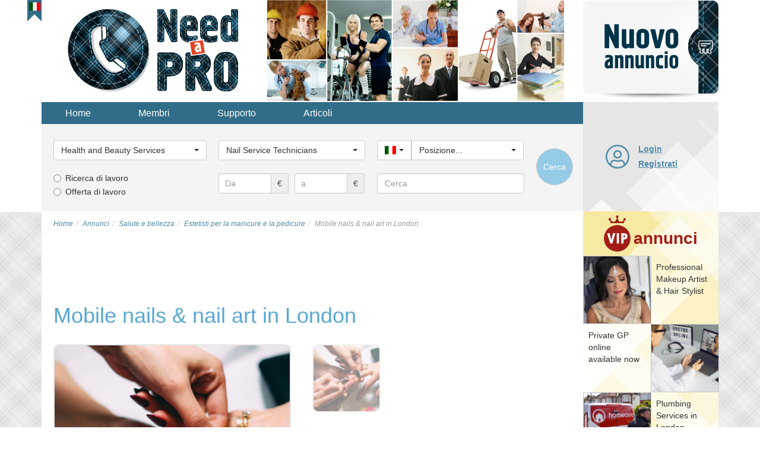

--- FILE ---
content_type: text/html; charset=utf-8
request_url: https://need-a-pro.com/it/categoria/salute-e-bellezza/estetisti-per-la-manicure-e-la-pedicure/201-nail-servis-at-home
body_size: 26500
content:
<!DOCTYPE html>
<html lang="it-it" dir="ltr">
<head>
<title>Mobile nails & nail art in London in London. Nail Service Technicians</title>
<meta name="viewport" content="width=device-width, initial-scale=1.0" />
	
	<!-- Preloading fonts. -->
	<link rel="preload" href="/templates/vnadom/fonts/pts55f_w-webfont.woff2" as="font" type="font/woff2" crossorigin /> 
	<link rel="preload" href="/templates/vnadom/fonts/pts75f_w-webfont.woff2" as="font" type="font/woff2" crossorigin />
	<link rel="preload" href="/templates/vnadom/fonts/fontawesome-webfont.woff?v=4.0.3" as="font" type="font/woff" crossorigin /> 	
		
	<!-- Preloading images. -->	
	<link rel="preload" href="/images/logos/need-a-pro-logo@2x.png" as="image" />
	<link rel="preload" href="/images/banners/topbanner@2x.jpg" as="image" media="(min-width: 768px)" />
	<link rel="preload" href="/templates/vnadom/images/vip-mod-badge.svg" as="image" media="(min-width: 768px)" />		
	<link rel="preload" 
		href="/templates/vnadom/images/localizable-images/it-IT.mobile-tm-new-ad-2-lines.svg"
		as="image"
		media="(max-width: 479px)" />	
	<link rel="preload" 
		href="/templates/vnadom/images/localizable-images/it-IT.mobile-tm-new-ad-1-line.svg"
		as="image"
		media="(min-width: 480px) and (max-width: 767px)" />	
		
	
	<link rel="stylesheet" type="text/css" href="/templates/vnadom/css/template.css" />
	
	<meta name="yandex-verification" content="705783b388402604" />
	
	 
	
	<script src="https://ajax.googleapis.com/ajax/libs/jquery/1.12.4/jquery.min.js"></script>
	<script defer type="text/javascript" src="/templates/vnadom/libs/bootstrap/js/bootstrap.min.js"></script>
			
	<base href="https://need-a-pro.com/it/categoria/salute-e-bellezza/estetisti-per-la-manicure-e-la-pedicure/201-nail-servis-at-home" />
	<meta http-equiv="content-type" content="text/html; charset=utf-8" />
	<meta name="keywords" content="manicure, nailsextension, pedicure, gelpolish" />
	<meta name="twitter:card" content="summary" />
	<meta name="twitter:site" content="need-a-pro.com" />
	<meta name="og:site_name" content="need-a-pro.com" />
	<meta name="og:title" content="Mobile nails &amp;amp; nail art in London in London. Nail Service Technicians" />
	<meta name="twitter:title" content="Mobile nails &amp;amp; nail art in London in London. Nail Service Technicians" />
	<meta name="og:description" content="Mobile Manicures &amp;amp; Pedicures in London
Treat yourself to a luxurious CND Almond Spa Manicure or CND Spa Pedicure and give your hands and feet the..." />
	<meta name="twitter:description" content="Mobile Manicures &amp;amp; Pedicures in London
Treat yourself to a luxurious CND Almond Spa Manicure or CND Spa Pedicure and give your hands and feet the..." />
	<meta name="og:url" content="https://need-a-pro.com/it/categoria/salute-e-bellezza/estetisti-per-la-manicure-e-la-pedicure/201-nail-servis-at-home" />
	<meta name="og:type" content="website" />
	<meta name="og:image" content="https://need-a-pro.com/media/com_jomclassifieds/items/201/what-to-ask-for-at-the-nail-salon-10_gallery.jpg" />
	<meta name="twitter:image" content="https://need-a-pro.com/media/com_jomclassifieds/items/201/what-to-ask-for-at-the-nail-salon-10_gallery.jpg" />
	<meta name="description" content="Mobile Manicures &amp; Pedicures in London
Treat yourself to a luxurious CND Almond Spa Manicure or CND Spa Pedicure and give your hands and feet the..." />
	
	<script src="https://need-a-pro.com/templates/vnadom/libs/blueimp-gallery/js/blueimp-gallery.min.js" type="text/javascript"></script>
	<script src="https://need-a-pro.com/templates/vnadom/libs/raty/jquery.raty.js" type="text/javascript"></script>
	<script src="https://need-a-pro.com/templates/vnadom/libs/bootbox/bootbox.min.js" type="text/javascript"></script>
	<script src="https://need-a-pro.com/templates/vnadom/libs/bootstrap-select/bootstrap-select.min.js" type="text/javascript" defer="defer"></script>
	<script src="https://need-a-pro.com/templates/vnadom/js/frontend.js" type="text/javascript"></script>
	<script type="text/javascript">
$(document).ready(function() {
				bootbox.setDefaults({
					locale: "en"
				});
			});$(document).ready(function() {var ls = $('.selectpicker.selectpicker-data-live-search');var dw100 = $('.selectpicker.selectpicker-data-width-100-percent');var sp = $('.selectpicker');if (ls.length) {ls.attr('data-live-search','true');}if (dw100.length) {dw100.attr('data-width','100%');}if (sp.length) {sp.selectpicker({noneSelectedText : 'Nothing selected',noneResultsText : 'No results match',countSelectedText: '{0} of {1} selected'});}});$(document).ready(function(){$('.hasTooltip').tooltip({html: true, container: "body"});});jQueryKeepAlive(2640000);
			$(document).ready(function() {
				$('#country_id').change(function() { 
					var countryId = $('#country_id').val();
					var locSelect = $('#location_id');
					if (countryId != '') {
						var options = '<option value="" data-divider="true"></option>';	
						var prevIsMain = false;
						for (var i=0; i<locationsByCountry[countryId].length; i++) {
							if (prevIsMain == true && (locationsByCountry[countryId][i].is_main == 0)) {
								options += '<option value="" data-divider="true"></option>';	
							}
							prevIsMain = (locationsByCountry[countryId][i].is_main == 1);
							options += '<option value="' + locationsByCountry[countryId][i].id + '">' + locationsByCountry[countryId][i].name + '</option>';
						}
						locSelect.removeAttr('\disabled').html(options);
					} else {
						locSelect.val('').attr('disabled','disabled');
					}
					locSelect.selectpicker('refresh');
				});			
			});
		
			var locationsByCountry;
			jQuery(document).ready(function() {
				locationsByCountry = jQuery.parseJSON('{"1":[{"id":"483","name":"Belfast","country_id":"1","is_main":"1"},{"id":"135","name":"Birmingham","country_id":"1","is_main":"1"},{"id":"112","name":"Bristol","country_id":"1","is_main":"1"},{"id":"484","name":"Cardiff","country_id":"1","is_main":"1"},{"id":"482","name":"Edinburgh","country_id":"1","is_main":"1"},{"id":"494","name":"Glasgow","country_id":"1","is_main":"1"},{"id":"485","name":"Leeds","country_id":"1","is_main":"1"},{"id":"498","name":"Liverpool","country_id":"1","is_main":"1"},{"id":"15","name":"London","country_id":"1","is_main":"1"},{"id":"499","name":"Manchester","country_id":"1","is_main":"1"},{"id":"486","name":"Sheffield","country_id":"1","is_main":"1"},{"id":"537","name":"Aberdeen","country_id":"1","is_main":"0"},{"id":"68","name":"Aberdeenshire","country_id":"1","is_main":"0"},{"id":"121","name":"Anglesey","country_id":"1","is_main":"0"},{"id":"69","name":"Angus","country_id":"1","is_main":"0"},{"id":"70","name":"Argyll","country_id":"1","is_main":"0"},{"id":"71","name":"Ayrshire","country_id":"1","is_main":"0"},{"id":"72","name":"Banffshire","country_id":"1","is_main":"0"},{"id":"16","name":"Barking and Dagenham (London)","country_id":"1","is_main":"0"},{"id":"17","name":"Barnet (London)","country_id":"1","is_main":"0"},{"id":"560","name":"Basildon","country_id":"1","is_main":"0"},{"id":"534","name":"Basingstoke","country_id":"1","is_main":"0"},{"id":"582","name":"Bath","country_id":"1","is_main":"0"},{"id":"543","name":"Bedford","country_id":"1","is_main":"0"},{"id":"102","name":"Berkshire","country_id":"1","is_main":"0"},{"id":"73","name":"Berwickshire","country_id":"1","is_main":"0"},{"id":"18","name":"Bexley (London)","country_id":"1","is_main":"0"},{"id":"500","name":"Birkenhead","country_id":"1","is_main":"0"},{"id":"550","name":"Blackburn","country_id":"1","is_main":"0"},{"id":"551","name":"Blackpool","country_id":"1","is_main":"0"},{"id":"504","name":"Bolton","country_id":"1","is_main":"0"},{"id":"552","name":"Bournemouth","country_id":"1","is_main":"0"},{"id":"495","name":"Bradford","country_id":"1","is_main":"0"},{"id":"122","name":"Breconshire","country_id":"1","is_main":"0"},{"id":"19","name":"Brent (London)","country_id":"1","is_main":"0"},{"id":"523","name":"Brighton","country_id":"1","is_main":"0"},{"id":"20","name":"Bromley (London)","country_id":"1","is_main":"0"},{"id":"103","name":"Buckinghamshire","country_id":"1","is_main":"0"},{"id":"74","name":"Bute","country_id":"1","is_main":"0"},{"id":"123","name":"Caernarvonshire","country_id":"1","is_main":"0"},{"id":"75","name":"Caithness","country_id":"1","is_main":"0"},{"id":"556","name":"Cambridge","country_id":"1","is_main":"0"},{"id":"3","name":"Cambridgeshire","country_id":"1","is_main":"0"},{"id":"21","name":"Camden (London)","country_id":"1","is_main":"0"},{"id":"124","name":"Cardiganshire","country_id":"1","is_main":"0"},{"id":"581","name":"Carlisle","country_id":"1","is_main":"0"},{"id":"125","name":"Carmarthenshire","country_id":"1","is_main":"0"},{"id":"559","name":"Chelmsford","country_id":"1","is_main":"0"},{"id":"55","name":"Cheshire","country_id":"1","is_main":"0"},{"id":"546","name":"Chester","country_id":"1","is_main":"0"},{"id":"528","name":"Chesterfield","country_id":"1","is_main":"0"},{"id":"76","name":"Clackmannanshire","country_id":"1","is_main":"0"},{"id":"558","name":"Colchester","country_id":"1","is_main":"0"},{"id":"113","name":"Cornwall","country_id":"1","is_main":"0"},{"id":"61","name":"County Antrim","country_id":"1","is_main":"0"},{"id":"62","name":"County Armagh","country_id":"1","is_main":"0"},{"id":"63","name":"County Down","country_id":"1","is_main":"0"},{"id":"49","name":"County Durham","country_id":"1","is_main":"0"},{"id":"64","name":"County Fermanagh","country_id":"1","is_main":"0"},{"id":"65","name":"County Londonderry","country_id":"1","is_main":"0"},{"id":"66","name":"County Tyrone","country_id":"1","is_main":"0"},{"id":"487","name":"Coventry","country_id":"1","is_main":"0"},{"id":"22","name":"Croydon (London)","country_id":"1","is_main":"0"},{"id":"56","name":"Cumbria","country_id":"1","is_main":"0"},{"id":"548","name":"Darlington","country_id":"1","is_main":"0"},{"id":"568","name":"Dartford","country_id":"1","is_main":"0"},{"id":"126","name":"Denbighshire","country_id":"1","is_main":"0"},{"id":"527","name":"Derby","country_id":"1","is_main":"0"},{"id":"9","name":"Derbyshire","country_id":"1","is_main":"0"},{"id":"114","name":"Devon","country_id":"1","is_main":"0"},{"id":"514","name":"Doncaster","country_id":"1","is_main":"0"},{"id":"115","name":"Dorset","country_id":"1","is_main":"0"},{"id":"489","name":"Dudley","country_id":"1","is_main":"0"},{"id":"77","name":"Dumbartonshire","country_id":"1","is_main":"0"},{"id":"78","name":"Dumfriesshire","country_id":"1","is_main":"0"},{"id":"564","name":"Dundee","country_id":"1","is_main":"0"},{"id":"23","name":"Ealing (London)","country_id":"1","is_main":"0"},{"id":"79","name":"East Lothian","country_id":"1","is_main":"0"},{"id":"104","name":"East Sussex","country_id":"1","is_main":"0"},{"id":"526","name":"Eastbourne","country_id":"1","is_main":"0"},{"id":"24","name":"Enfield (London)","country_id":"1","is_main":"0"},{"id":"4","name":"Essex","country_id":"1","is_main":"0"},{"id":"530","name":"Exeter","country_id":"1","is_main":"0"},{"id":"576","name":"Falkirk","country_id":"1","is_main":"0"},{"id":"80","name":"Fife","country_id":"1","is_main":"0"},{"id":"127","name":"Flintshire","country_id":"1","is_main":"0"},{"id":"522","name":"Gateshead","country_id":"1","is_main":"0"},{"id":"567","name":"Gillingham","country_id":"1","is_main":"0"},{"id":"128","name":"Glamorgan","country_id":"1","is_main":"0"},{"id":"116","name":"Gloucestershire","country_id":"1","is_main":"0"},{"id":"57","name":"Great Manchester","country_id":"1","is_main":"0"},{"id":"25","name":"Greenwich (London)","country_id":"1","is_main":"0"},{"id":"579","name":"Grimsby","country_id":"1","is_main":"0"},{"id":"26","name":"Hackney (London)","country_id":"1","is_main":"0"},{"id":"27","name":"Hammersmith Fulham (London)","country_id":"1","is_main":"0"},{"id":"105","name":"Hampshire","country_id":"1","is_main":"0"},{"id":"28","name":"Haringey (London)","country_id":"1","is_main":"0"},{"id":"29","name":"Harrow (London)","country_id":"1","is_main":"0"},{"id":"524","name":"Hastings","country_id":"1","is_main":"0"},{"id":"30","name":"Havering (London)","country_id":"1","is_main":"0"},{"id":"572","name":"Hemel Hempstead","country_id":"1","is_main":"0"},{"id":"136","name":"Herefordshire","country_id":"1","is_main":"0"},{"id":"5","name":"Hertfordshire","country_id":"1","is_main":"0"},{"id":"536","name":"High Wycombe","country_id":"1","is_main":"0"},{"id":"31","name":"Hillingdon (London)","country_id":"1","is_main":"0"},{"id":"32","name":"Hounslow (London)","country_id":"1","is_main":"0"},{"id":"525","name":"Hove","country_id":"1","is_main":"0"},{"id":"496","name":"Huddersfield","country_id":"1","is_main":"0"},{"id":"81","name":"Inverness","country_id":"1","is_main":"0"},{"id":"563","name":"Ipswich","country_id":"1","is_main":"0"},{"id":"106","name":"Isle of Wight","country_id":"1","is_main":"0"},{"id":"117","name":"Isles of Scilly","country_id":"1","is_main":"0"},{"id":"33","name":"Islington (London)","country_id":"1","is_main":"0"},{"id":"10","name":"Kensington and Chelsea","country_id":"1","is_main":"0"},{"id":"107","name":"Kent","country_id":"1","is_main":"0"},{"id":"82","name":"Kincardineshire","country_id":"1","is_main":"0"},{"id":"34","name":"Kingston upon Thames (London)","country_id":"1","is_main":"0"},{"id":"510","name":"Kingston-upon-Hull","country_id":"1","is_main":"0"},{"id":"83","name":"Kinross-shire","country_id":"1","is_main":"0"},{"id":"84","name":"Kirkcudbrightshire","country_id":"1","is_main":"0"},{"id":"35","name":"Lambeth (London)","country_id":"1","is_main":"0"},{"id":"85","name":"Lanarkshire","country_id":"1","is_main":"0"},{"id":"58","name":"Lancashire","country_id":"1","is_main":"0"},{"id":"516","name":"Leicester","country_id":"1","is_main":"0"},{"id":"11","name":"Leicestershire","country_id":"1","is_main":"0"},{"id":"36","name":"Lewisham (London)","country_id":"1","is_main":"0"},{"id":"578","name":"Lincoln","country_id":"1","is_main":"0"},{"id":"12","name":"Lincolnshire","country_id":"1","is_main":"0"},{"id":"575","name":"Londonderry","country_id":"1","is_main":"0"},{"id":"542","name":"Luton","country_id":"1","is_main":"0"},{"id":"566","name":"Maidstone","country_id":"1","is_main":"0"},{"id":"519","name":"Mansfield","country_id":"1","is_main":"0"},{"id":"129","name":"Merionethshire","country_id":"1","is_main":"0"},{"id":"59","name":"Merseyside","country_id":"1","is_main":"0"},{"id":"37","name":"Merton (London)","country_id":"1","is_main":"0"},{"id":"512","name":"Middlesbrough","country_id":"1","is_main":"0"},{"id":"86","name":"Midlothian","country_id":"1","is_main":"0"},{"id":"535","name":"Milton Keynes","country_id":"1","is_main":"0"},{"id":"130","name":"Monmouthshire","country_id":"1","is_main":"0"},{"id":"131","name":"Montgomeryshire","country_id":"1","is_main":"0"},{"id":"87","name":"Moray","country_id":"1","is_main":"0"},{"id":"88","name":"Nairnshire","country_id":"1","is_main":"0"},{"id":"520","name":"Newcastle-upon-Tyne","country_id":"1","is_main":"0"},{"id":"38","name":"Newham (London)","country_id":"1","is_main":"0"},{"id":"569","name":"Newport","country_id":"1","is_main":"0"},{"id":"6","name":"Norfolk","country_id":"1","is_main":"0"},{"id":"540","name":"Northampton","country_id":"1","is_main":"0"},{"id":"13","name":"Northamptonshire","country_id":"1","is_main":"0"},{"id":"50","name":"Northumberland","country_id":"1","is_main":"0"},{"id":"554","name":"Norwich","country_id":"1","is_main":"0"},{"id":"518","name":"Nottingham","country_id":"1","is_main":"0"},{"id":"14","name":"Nottinghamshire","country_id":"1","is_main":"0"},{"id":"574","name":"Nuneaton","country_id":"1","is_main":"0"},{"id":"509","name":"Oldham","country_id":"1","is_main":"0"},{"id":"89","name":"Orkney","country_id":"1","is_main":"0"},{"id":"565","name":"Oxford","country_id":"1","is_main":"0"},{"id":"108","name":"Oxfordshire","country_id":"1","is_main":"0"},{"id":"90","name":"Peebleshire","country_id":"1","is_main":"0"},{"id":"132","name":"Pembrokeshire","country_id":"1","is_main":"0"},{"id":"91","name":"Perthshire","country_id":"1","is_main":"0"},{"id":"555","name":"Peterborough","country_id":"1","is_main":"0"},{"id":"529","name":"Plymouth","country_id":"1","is_main":"0"},{"id":"553","name":"Poole","country_id":"1","is_main":"0"},{"id":"533","name":"Portsmouth","country_id":"1","is_main":"0"},{"id":"549","name":"Preston","country_id":"1","is_main":"0"},{"id":"133","name":"Radnorshire","country_id":"1","is_main":"0"},{"id":"561","name":"Rayleigh","country_id":"1","is_main":"0"},{"id":"538","name":"Reading","country_id":"1","is_main":"0"},{"id":"39","name":"Redbridge (London)","country_id":"1","is_main":"0"},{"id":"92","name":"Renfrewshire","country_id":"1","is_main":"0"},{"id":"40","name":"Richmond upon Thames (London)","country_id":"1","is_main":"0"},{"id":"506","name":"Rochdale","country_id":"1","is_main":"0"},{"id":"93","name":"Ross & Cromarty","country_id":"1","is_main":"0"},{"id":"515","name":"Rotherham","country_id":"1","is_main":"0"},{"id":"94","name":"Roxburghshire","country_id":"1","is_main":"0"},{"id":"41","name":"Royal Borough of Kensington and Chelsea (London)","country_id":"1","is_main":"0"},{"id":"505","name":"Sale","country_id":"1","is_main":"0"},{"id":"503","name":"Salford","country_id":"1","is_main":"0"},{"id":"580","name":"Scunthorpe","country_id":"1","is_main":"0"},{"id":"95","name":"Selkirkshire","country_id":"1","is_main":"0"},{"id":"96","name":"Shetland","country_id":"1","is_main":"0"},{"id":"137","name":"Shropshire","country_id":"1","is_main":"0"},{"id":"539","name":"Slough","country_id":"1","is_main":"0"},{"id":"492","name":"Solihull","country_id":"1","is_main":"0"},{"id":"118","name":"Somerset","country_id":"1","is_main":"0"},{"id":"532","name":"Southampton","country_id":"1","is_main":"0"},{"id":"557","name":"Southend-on-Sea","country_id":"1","is_main":"0"},{"id":"501","name":"Southport","country_id":"1","is_main":"0"},{"id":"42","name":"Southwark (London)","country_id":"1","is_main":"0"},{"id":"570","name":"St Alban\u2019s","country_id":"1","is_main":"0"},{"id":"502","name":"St Helen\u2019s","country_id":"1","is_main":"0"},{"id":"138","name":"Staffordshire","country_id":"1","is_main":"0"},{"id":"97","name":"Stirlingshire","country_id":"1","is_main":"0"},{"id":"507","name":"Stockport","country_id":"1","is_main":"0"},{"id":"547","name":"Stockton-on-Tees","country_id":"1","is_main":"0"},{"id":"517","name":"Stoke-on-Trent","country_id":"1","is_main":"0"},{"id":"7","name":"Suffolk","country_id":"1","is_main":"0"},{"id":"521","name":"Sunderland","country_id":"1","is_main":"0"},{"id":"109","name":"Surrey","country_id":"1","is_main":"0"},{"id":"98","name":"Sutherland","country_id":"1","is_main":"0"},{"id":"43","name":"Sutton (London)","country_id":"1","is_main":"0"},{"id":"531","name":"Swansea","country_id":"1","is_main":"0"},{"id":"544","name":"Swindon","country_id":"1","is_main":"0"},{"id":"493","name":"Tamworth","country_id":"1","is_main":"0"},{"id":"51","name":"Teeside","country_id":"1","is_main":"0"},{"id":"562","name":"Telford","country_id":"1","is_main":"0"},{"id":"44","name":"Tower Hamlets (London)","country_id":"1","is_main":"0"},{"id":"52","name":"Tyne and Wear","country_id":"1","is_main":"0"},{"id":"497","name":"Wakefield","country_id":"1","is_main":"0"},{"id":"490","name":"Walsall","country_id":"1","is_main":"0"},{"id":"45","name":"Waltham Forest (London)","country_id":"1","is_main":"0"},{"id":"46","name":"Wandsworth (London)","country_id":"1","is_main":"0"},{"id":"545","name":"Warrington","country_id":"1","is_main":"0"},{"id":"139","name":"Warwickshire","country_id":"1","is_main":"0"},{"id":"571","name":"Watford","country_id":"1","is_main":"0"},{"id":"491","name":"West Bromwich","country_id":"1","is_main":"0"},{"id":"99","name":"West Lothian","country_id":"1","is_main":"0"},{"id":"140","name":"West Midlands","country_id":"1","is_main":"0"},{"id":"110","name":"West Sussex","country_id":"1","is_main":"0"},{"id":"47","name":"Westminster (London)","country_id":"1","is_main":"0"},{"id":"508","name":"Wigan","country_id":"1","is_main":"0"},{"id":"100","name":"Wigtownshire","country_id":"1","is_main":"0"},{"id":"119","name":"Wiltshire","country_id":"1","is_main":"0"},{"id":"577","name":"Woking","country_id":"1","is_main":"0"},{"id":"488","name":"Wolverhampton","country_id":"1","is_main":"0"},{"id":"573","name":"Worcester","country_id":"1","is_main":"0"},{"id":"141","name":"Worcestershire","country_id":"1","is_main":"0"},{"id":"511","name":"York","country_id":"1","is_main":"0"},{"id":"53","name":"Yorkshire","country_id":"1","is_main":"0"}],"142":[{"id":"168","name":"Bari","country_id":"142","is_main":"1"},{"id":"152","name":"Bologna","country_id":"142","is_main":"1"},{"id":"173","name":"Catania","country_id":"142","is_main":"1"},{"id":"175","name":"Firenze","country_id":"142","is_main":"1"},{"id":"158","name":"Genova","country_id":"142","is_main":"1"},{"id":"160","name":"Milano","country_id":"142","is_main":"1"},{"id":"150","name":"Napoli","country_id":"142","is_main":"1"},{"id":"172","name":"Palermo","country_id":"142","is_main":"1"},{"id":"156","name":"Roma","country_id":"142","is_main":"1"},{"id":"166","name":"Torino","country_id":"142","is_main":"1"},{"id":"193","name":"Acerra","country_id":"142","is_main":"0"},{"id":"279","name":"Acireale","country_id":"142","is_main":"0"},{"id":"194","name":"Afragola","country_id":"142","is_main":"0"},{"id":"280","name":"Agrigento","country_id":"142","is_main":"0"},{"id":"256","name":"Alessandria","country_id":"142","is_main":"0"},{"id":"262","name":"Altamura","country_id":"142","is_main":"0"},{"id":"162","name":"Ancona","country_id":"142","is_main":"0"},{"id":"263","name":"Andria","country_id":"142","is_main":"0"},{"id":"226","name":"Anzio","country_id":"142","is_main":"0"},{"id":"181","name":"Aosta","country_id":"142","is_main":"0"},{"id":"227","name":"Aprilia","country_id":"142","is_main":"0"},{"id":"292","name":"Arezzo","country_id":"142","is_main":"0"},{"id":"253","name":"Ascoli Piceno","country_id":"142","is_main":"0"},{"id":"257","name":"Asti","country_id":"142","is_main":"0"},{"id":"195","name":"Avellino","country_id":"142","is_main":"0"},{"id":"196","name":"Aversa","country_id":"142","is_main":"0"},{"id":"281","name":"Bagheria","country_id":"142","is_main":"0"},{"id":"264","name":"Barletta","country_id":"142","is_main":"0"},{"id":"197","name":"Battipaglia","country_id":"142","is_main":"0"},{"id":"198","name":"Benevento","country_id":"142","is_main":"0"},{"id":"239","name":"Bergamo","country_id":"142","is_main":"0"},{"id":"265","name":"Bisceglie","country_id":"142","is_main":"0"},{"id":"266","name":"Bitonto","country_id":"142","is_main":"0"},{"id":"305","name":"Bolzano","country_id":"142","is_main":"0"},{"id":"240","name":"Brescia","country_id":"142","is_main":"0"},{"id":"267","name":"Brindisi","country_id":"142","is_main":"0"},{"id":"241","name":"Busto Arsizio","country_id":"142","is_main":"0"},{"id":"170","name":"Cagliari","country_id":"142","is_main":"0"},{"id":"282","name":"Caltanissetta","country_id":"142","is_main":"0"},{"id":"164","name":"Campobasso","country_id":"142","is_main":"0"},{"id":"212","name":"Carpi","country_id":"142","is_main":"0"},{"id":"293","name":"Carrara","country_id":"142","is_main":"0"},{"id":"199","name":"Casalnuovo di Napoli","country_id":"142","is_main":"0"},{"id":"200","name":"Caserta","country_id":"142","is_main":"0"},{"id":"201","name":"Casoria","country_id":"142","is_main":"0"},{"id":"202","name":"Castellammare di Stabia","country_id":"142","is_main":"0"},{"id":"148","name":"Catanzaro","country_id":"142","is_main":"0"},{"id":"203","name":"Cava de\u0027 Tirreni","country_id":"142","is_main":"0"},{"id":"268","name":"Cerignola","country_id":"142","is_main":"0"},{"id":"213","name":"Cesena","country_id":"142","is_main":"0"},{"id":"184","name":"Chieti","country_id":"142","is_main":"0"},{"id":"242","name":"Cinisello Balsamo","country_id":"142","is_main":"0"},{"id":"228","name":"Civitavecchia","country_id":"142","is_main":"0"},{"id":"258","name":"Collegno","country_id":"142","is_main":"0"},{"id":"243","name":"Como","country_id":"142","is_main":"0"},{"id":"189","name":"Cosenza","country_id":"142","is_main":"0"},{"id":"244","name":"Cremona","country_id":"142","is_main":"0"},{"id":"190","name":"Crotone","country_id":"142","is_main":"0"},{"id":"259","name":"Cuneo","country_id":"142","is_main":"0"},{"id":"204","name":"Ercolano","country_id":"142","is_main":"0"},{"id":"214","name":"Faenza","country_id":"142","is_main":"0"},{"id":"254","name":"Fano","country_id":"142","is_main":"0"},{"id":"215","name":"Ferrara","country_id":"142","is_main":"0"},{"id":"229","name":"Fiumicino","country_id":"142","is_main":"0"},{"id":"269","name":"Foggia","country_id":"142","is_main":"0"},{"id":"306","name":"Foligno","country_id":"142","is_main":"0"},{"id":"216","name":"Forl\u00ec","country_id":"142","is_main":"0"},{"id":"245","name":"Gallarate","country_id":"142","is_main":"0"},{"id":"283","name":"Gela","country_id":"142","is_main":"0"},{"id":"205","name":"Giugliano in Campania","country_id":"142","is_main":"0"},{"id":"295","name":"Grosseto","country_id":"142","is_main":"0"},{"id":"230","name":"Guidonia Montecelio","country_id":"142","is_main":"0"},{"id":"217","name":"Imola","country_id":"142","is_main":"0"},{"id":"144","name":"L\u0027Aquila","country_id":"142","is_main":"0"},{"id":"236","name":"La Spezia","country_id":"142","is_main":"0"},{"id":"191","name":"Lamezia Terme","country_id":"142","is_main":"0"},{"id":"231","name":"Latina","country_id":"142","is_main":"0"},{"id":"270","name":"Lecce","country_id":"142","is_main":"0"},{"id":"246","name":"Legnano","country_id":"142","is_main":"0"},{"id":"296","name":"Livorno","country_id":"142","is_main":"0"},{"id":"297","name":"Lucca","country_id":"142","is_main":"0"},{"id":"271","name":"Manfredonia","country_id":"142","is_main":"0"},{"id":"206","name":"Marano di Napoli","country_id":"142","is_main":"0"},{"id":"284","name":"Marsala","country_id":"142","is_main":"0"},{"id":"298","name":"Massa","country_id":"142","is_main":"0"},{"id":"188","name":"Matera","country_id":"142","is_main":"0"},{"id":"285","name":"Mazara del Vallo","country_id":"142","is_main":"0"},{"id":"286","name":"Messina","country_id":"142","is_main":"0"},{"id":"218","name":"Modena","country_id":"142","is_main":"0"},{"id":"287","name":"Modica","country_id":"142","is_main":"0"},{"id":"272","name":"Molfetta","country_id":"142","is_main":"0"},{"id":"260","name":"Moncalieri","country_id":"142","is_main":"0"},{"id":"185","name":"Montesilvano","country_id":"142","is_main":"0"},{"id":"247","name":"Monza","country_id":"142","is_main":"0"},{"id":"261","name":"Novara","country_id":"142","is_main":"0"},{"id":"276","name":"Olbia","country_id":"142","is_main":"0"},{"id":"308","name":"Padova","country_id":"142","is_main":"0"},{"id":"219","name":"Parma","country_id":"142","is_main":"0"},{"id":"248","name":"Pavia","country_id":"142","is_main":"0"},{"id":"179","name":"Perugia","country_id":"142","is_main":"0"},{"id":"255","name":"Pesaro","country_id":"142","is_main":"0"},{"id":"186","name":"Pescara","country_id":"142","is_main":"0"},{"id":"220","name":"Piacenza","country_id":"142","is_main":"0"},{"id":"299","name":"Pisa","country_id":"142","is_main":"0"},{"id":"300","name":"Pistoia","country_id":"142","is_main":"0"},{"id":"232","name":"Pomezia","country_id":"142","is_main":"0"},{"id":"224","name":"Pordenone","country_id":"142","is_main":"0"},{"id":"207","name":"Portici","country_id":"142","is_main":"0"},{"id":"146","name":"Potenza","country_id":"142","is_main":"0"},{"id":"208","name":"Pozzuoli","country_id":"142","is_main":"0"},{"id":"301","name":"Prato","country_id":"142","is_main":"0"},{"id":"277","name":"Quartu Sant\u0027Elena","country_id":"142","is_main":"0"},{"id":"288","name":"Ragusa","country_id":"142","is_main":"0"},{"id":"221","name":"Ravenna","country_id":"142","is_main":"0"},{"id":"192","name":"Reggio di Calabria","country_id":"142","is_main":"0"},{"id":"222","name":"Reggio nell\u0027Emilia","country_id":"142","is_main":"0"},{"id":"249","name":"Rho","country_id":"142","is_main":"0"},{"id":"223","name":"Rimini","country_id":"142","is_main":"0"},{"id":"309","name":"Rovigo","country_id":"142","is_main":"0"},{"id":"209","name":"Salerno","country_id":"142","is_main":"0"},{"id":"273","name":"San Severo","country_id":"142","is_main":"0"},{"id":"237","name":"Sanremo","country_id":"142","is_main":"0"},{"id":"278","name":"Sassari","country_id":"142","is_main":"0"},{"id":"238","name":"Savona","country_id":"142","is_main":"0"},{"id":"210","name":"Scafati","country_id":"142","is_main":"0"},{"id":"302","name":"Scandicci","country_id":"142","is_main":"0"},{"id":"250","name":"Sesto San Giovanni","country_id":"142","is_main":"0"},{"id":"303","name":"Siena","country_id":"142","is_main":"0"},{"id":"289","name":"Siracusa","country_id":"142","is_main":"0"},{"id":"274","name":"Taranto","country_id":"142","is_main":"0"},{"id":"187","name":"Teramo","country_id":"142","is_main":"0"},{"id":"307","name":"Terni","country_id":"142","is_main":"0"},{"id":"233","name":"Tivoli","country_id":"142","is_main":"0"},{"id":"211","name":"Torre del Greco","country_id":"142","is_main":"0"},{"id":"275","name":"Trani","country_id":"142","is_main":"0"},{"id":"290","name":"Trapani","country_id":"142","is_main":"0"},{"id":"177","name":"Trento","country_id":"142","is_main":"0"},{"id":"310","name":"Treviso","country_id":"142","is_main":"0"},{"id":"154","name":"Trieste","country_id":"142","is_main":"0"},{"id":"225","name":"Udine","country_id":"142","is_main":"0"},{"id":"251","name":"Varese","country_id":"142","is_main":"0"},{"id":"234","name":"Velletri","country_id":"142","is_main":"0"},{"id":"183","name":"Venezia","country_id":"142","is_main":"0"},{"id":"311","name":"Verona","country_id":"142","is_main":"0"},{"id":"304","name":"Viareggio","country_id":"142","is_main":"0"},{"id":"312","name":"Vicenza","country_id":"142","is_main":"0"},{"id":"252","name":"Vigevano","country_id":"142","is_main":"0"},{"id":"235","name":"Viterbo","country_id":"142","is_main":"0"},{"id":"291","name":"Vittoria","country_id":"142","is_main":"0"}],"313":[{"id":"320","name":"Bordeaux","country_id":"313","is_main":"1"},{"id":"373","name":"Grenoble","country_id":"313","is_main":"1"},{"id":"370","name":"Le Havre","country_id":"313","is_main":"1"},{"id":"343","name":"Lille","country_id":"313","is_main":"1"},{"id":"353","name":"Lyon","country_id":"313","is_main":"1"},{"id":"351","name":"Marseille","country_id":"313","is_main":"1"},{"id":"333","name":"Montpellier","country_id":"313","is_main":"1"},{"id":"345","name":"Nantes","country_id":"313","is_main":"1"},{"id":"368","name":"Nice","country_id":"313","is_main":"1"},{"id":"331","name":"Paris","country_id":"313","is_main":"1"},{"id":"371","name":"Reims","country_id":"313","is_main":"1"},{"id":"322","name":"Rennes","country_id":"313","is_main":"1"},{"id":"369","name":"Saint-\u00c9tienne","country_id":"313","is_main":"1"},{"id":"319","name":"Strasbourg","country_id":"313","is_main":"1"},{"id":"372","name":"Toulon","country_id":"313","is_main":"1"},{"id":"341","name":"Toulouse","country_id":"313","is_main":"1"},{"id":"357","name":"Ajaccio","country_id":"313","is_main":"0"},{"id":"347","name":"Amiens","country_id":"313","is_main":"0"},{"id":"376","name":"Angers","country_id":"313","is_main":"0"},{"id":"394","name":"Angoul\u00eame","country_id":"313","is_main":"0"},{"id":"393","name":"Annecy","country_id":"313","is_main":"0"},{"id":"383","name":"Avignon","country_id":"313","is_main":"0"},{"id":"361","name":"Basse-Terre","country_id":"313","is_main":"0"},{"id":"396","name":"Bayonne","country_id":"313","is_main":"0"},{"id":"329","name":"Besan\u00e7on","country_id":"313","is_main":"0"},{"id":"374","name":"Brest","country_id":"313","is_main":"0"},{"id":"339","name":"Caen","country_id":"313","is_main":"0"},{"id":"385","name":"Calais","country_id":"313","is_main":"0"},{"id":"359","name":"Cayenne","country_id":"313","is_main":"0"},{"id":"327","name":"Ch\u00e2lons-en- Champagne","country_id":"313","is_main":"0"},{"id":"392","name":"Chamb\u00e9ry","country_id":"313","is_main":"0"},{"id":"321","name":"Clermont-Ferrand","country_id":"313","is_main":"0"},{"id":"323","name":"Dijon","country_id":"313","is_main":"0"},{"id":"395","name":"Douai","country_id":"313","is_main":"0"},{"id":"387","name":"Dunkerque","country_id":"313","is_main":"0"},{"id":"363","name":"Fort-de-France","country_id":"313","is_main":"0"},{"id":"386","name":"La Rochelle","country_id":"313","is_main":"0"},{"id":"375","name":"Le Mans","country_id":"313","is_main":"0"},{"id":"335","name":"Limoges","country_id":"313","is_main":"0"},{"id":"390","name":"Lorient","country_id":"313","is_main":"0"},{"id":"365","name":"Mamoudzou","country_id":"313","is_main":"0"},{"id":"337","name":"Metz","country_id":"313","is_main":"0"},{"id":"379","name":"Mulhouse","country_id":"313","is_main":"0"},{"id":"381","name":"Nancy","country_id":"313","is_main":"0"},{"id":"377","name":"N\u00eemes","country_id":"313","is_main":"0"},{"id":"325","name":"Orl\u00e9ans","country_id":"313","is_main":"0"},{"id":"384","name":"Pau","country_id":"313","is_main":"0"},{"id":"380","name":"Perpignan","country_id":"313","is_main":"0"},{"id":"349","name":"Poitiers","country_id":"313","is_main":"0"},{"id":"382","name":"Roubaix","country_id":"313","is_main":"0"},{"id":"355","name":"Rouen","country_id":"313","is_main":"0"},{"id":"367","name":"Saint-Denis","country_id":"313","is_main":"0"},{"id":"388","name":"Saint-Nazaire","country_id":"313","is_main":"0"},{"id":"397","name":"Thionville","country_id":"313","is_main":"0"},{"id":"378","name":"Tours","country_id":"313","is_main":"0"},{"id":"391","name":"Troyes","country_id":"313","is_main":"0"},{"id":"389","name":"Valence","country_id":"313","is_main":"0"}],"398":[{"id":"423","name":"Anderlecht","country_id":"398","is_main":"1"},{"id":"400","name":"Antwerpen","country_id":"398","is_main":"1"},{"id":"408","name":"Brugge","country_id":"398","is_main":"1"},{"id":"421","name":"Brussels","country_id":"398","is_main":"1"},{"id":"419","name":"Charleroi","country_id":"398","is_main":"1"},{"id":"402","name":"Gent","country_id":"398","is_main":"1"},{"id":"404","name":"Leuven","country_id":"398","is_main":"1"},{"id":"412","name":"Li\u00e8ge","country_id":"398","is_main":"1"},{"id":"416","name":"Namur","country_id":"398","is_main":"1"},{"id":"422","name":"Schaerbeek","country_id":"398","is_main":"1"},{"id":"481","name":"Aarschot","country_id":"398","is_main":"0"},{"id":"427","name":"Alost","country_id":"398","is_main":"0"},{"id":"414","name":"Arlon","country_id":"398","is_main":"0"},{"id":"446","name":"Beringen","country_id":"398","is_main":"0"},{"id":"443","name":"Beveren","country_id":"398","is_main":"0"},{"id":"477","name":"Bilzen","country_id":"398","is_main":"0"},{"id":"472","name":"Binche","country_id":"398","is_main":"0"},{"id":"454","name":"Braine-l\u0027Alleud","country_id":"398","is_main":"0"},{"id":"459","name":"Brasschaat","country_id":"398","is_main":"0"},{"id":"462","name":"Ch\u00e2telet","country_id":"398","is_main":"0"},{"id":"430","name":"Courtrai","country_id":"398","is_main":"0"},{"id":"450","name":"Dilbeek","country_id":"398","is_main":"0"},{"id":"444","name":"Etterbeek","country_id":"398","is_main":"0"},{"id":"467","name":"Evergem","country_id":"398","is_main":"0"},{"id":"439","name":"Forest","country_id":"398","is_main":"0"},{"id":"456","name":"Geel","country_id":"398","is_main":"0"},{"id":"434","name":"Genk","country_id":"398","is_main":"0"},{"id":"473","name":"Grammont","country_id":"398","is_main":"0"},{"id":"463","name":"Grimbergen","country_id":"398","is_main":"0"},{"id":"460","name":"Hal","country_id":"398","is_main":"0"},{"id":"406","name":"Hasselt","country_id":"398","is_main":"0"},{"id":"449","name":"Heist-op-den-Berg","country_id":"398","is_main":"0"},{"id":"455","name":"Herstal","country_id":"398","is_main":"0"},{"id":"476","name":"Heusden-Zolder","country_id":"398","is_main":"0"},{"id":"480","name":"Houthalen-Helchteren","country_id":"398","is_main":"0"},{"id":"425","name":"Ixelles","country_id":"398","is_main":"0"},{"id":"442","name":"Jette","country_id":"398","is_main":"0"},{"id":"469","name":"Knokke-Heist","country_id":"398","is_main":"0"},{"id":"429","name":"La Louvi\u00e8re","country_id":"398","is_main":"0"},{"id":"475","name":"Leeuw-Saint-Pierre","country_id":"398","is_main":"0"},{"id":"466","name":"Lierre","country_id":"398","is_main":"0"},{"id":"452","name":"Lokeren","country_id":"398","is_main":"0"},{"id":"470","name":"Lommel","country_id":"398","is_main":"0"},{"id":"458","name":"Maasmechelen","country_id":"398","is_main":"0"},{"id":"426","name":"Malines","country_id":"398","is_main":"0"},{"id":"474","name":"Menin","country_id":"398","is_main":"0"},{"id":"464","name":"Mol","country_id":"398","is_main":"0"},{"id":"424","name":"Molenbeek-Saint-Jean","country_id":"398","is_main":"0"},{"id":"410","name":"Mons","country_id":"398","is_main":"0"},{"id":"437","name":"Mouscron","country_id":"398","is_main":"0"},{"id":"457","name":"Ninove","country_id":"398","is_main":"0"},{"id":"432","name":"Ostende","country_id":"398","is_main":"0"},{"id":"478","name":"Ottignies-Louvain-la-Neuve","country_id":"398","is_main":"0"},{"id":"436","name":"Roulers","country_id":"398","is_main":"0"},{"id":"441","name":"Saint-Gilles","country_id":"398","is_main":"0"},{"id":"431","name":"Saint-Nicolas","country_id":"398","is_main":"0"},{"id":"453","name":"Saint-Trond","country_id":"398","is_main":"0"},{"id":"468","name":"Schoten","country_id":"398","is_main":"0"},{"id":"435","name":"Seraing","country_id":"398","is_main":"0"},{"id":"445","name":"Termonde","country_id":"398","is_main":"0"},{"id":"471","name":"Tirlemont","country_id":"398","is_main":"0"},{"id":"433","name":"Tournai","country_id":"398","is_main":"0"},{"id":"447","name":"Turnhout","country_id":"398","is_main":"0"},{"id":"428","name":"Uccle","country_id":"398","is_main":"0"},{"id":"438","name":"Verviers","country_id":"398","is_main":"0"},{"id":"448","name":"Vilvorde","country_id":"398","is_main":"0"},{"id":"461","name":"Waregem","country_id":"398","is_main":"0"},{"id":"418","name":"Wavre","country_id":"398","is_main":"0"},{"id":"479","name":"Wevelgem","country_id":"398","is_main":"0"},{"id":"440","name":"Woluwe-Saint-Lambert","country_id":"398","is_main":"0"},{"id":"451","name":"Woluwe-Saint-Pierre","country_id":"398","is_main":"0"},{"id":"465","name":"Ypres","country_id":"398","is_main":"0"}]}');			
			});
		function do_nothing() { return; }
	</script>
	<link rel="shortcut icon" href="/templates/vnadom/images/icons/favicon.ico" />
	<link rel="apple-touch-icon" href="/templates/vnadom/images/icons/touch-icon-iphone.png">
	<link rel="apple-touch-icon" sizes="76x76" href="/templates/vnadom/images/icons/touch-icon-ipad.png">
	<link rel="apple-touch-icon" sizes="120x120" href="/templates/vnadom/images/icons/touch-icon-iphone-retina.png">
	<link rel="apple-touch-icon" sizes="152x152" href="/templates/vnadom/images/icons/touch-icon-ipad-retina.png">		

	<!-- AdSense-->
	<script async src="https://pagead2.googlesyndication.com/pagead/js/adsbygoogle.js?client=ca-pub-1450712190317221" crossorigin="anonymous"></script>
	<meta name="google-adsense-account" content="ca-pub-1450712190317221">
	
	<!--[if lt IE 9]>
		<script src="/media/jui/js/html5.js"></script>
	<![endif]-->
<link rel="canonical" href="https://need-a-pro.com/it/categoria/salute-e-bellezza/estetisti-per-la-manicure-e-la-pedicure/201-nail-servis-at-home" />
</head>

<body itemscope itemtype="https://schema.org/ItemPage">

	<meta itemprop="name" content="Mobile nails &amp; nail art in London in London. Nail Service Technicians" />	
	<noscript><div><img src="https://mc.yandex.ru/watch/90222745" style="position:absolute; left:-9999px;" alt="" /></div></noscript>

	<div id="gray-stripe" class="hidden-print hidden-xs"></div>

	<div class="container upper">
		
<div class="lngmenu lngmenu hidden-xs">
	<div class="ribbon-wrap">
		<div class="ribbon"></div>
	</div>

	<div class="dropdown">

		<a id="cur-lng-btn" data-target="#" href="#" data-toggle="dropdown" role="button" aria-haspopup="true" aria-expanded="false">
			<i class="glyphicon flag-icon flag-icon-it"></i>
			<span class="cur-lng-label visible-xs-inline hidden-sm hidden-md hidden-lg">
				Italiano			</span>
			<i class="cb-caret fa fa-caret-down visible-xs-inline-block hidden-sm hidden-md hidden-lg"></i>
		</a>
		
		<ul class="dropdown-menu"  role="menu" aria-labelledby="cur-lng-btn">
		<li class="item-249" role="presentation"><a href="/en" role="menuitem" class="lngmenu-lnk"><i class=" glyphicon flag-icon flag-icon-gb" ></i>&nbsp;<span class="hidden-xs">en</span><span class="visible-xs-inline hidden-sm hidden-md hidden-lg">Inglese</span></a></li><li class="item-250" role="presentation"><a href="/it" role="menuitem" class="lngmenu-lnk"><i class=" glyphicon flag-icon flag-icon-it" ></i>&nbsp;<span class="hidden-xs">it</span><span class="visible-xs-inline hidden-sm hidden-md hidden-lg">Italiano</span></a></li><li class="item-469" role="presentation"><a href="/fr" role="menuitem" class="lngmenu-lnk"><i class=" glyphicon flag-icon flag-icon-fr" ></i>&nbsp;<span class="hidden-xs">fr</span><span class="visible-xs-inline hidden-sm hidden-md hidden-lg">Francese</span></a></li></ul>
		
	</div>
</div>
		<div class="row topline" itemscope itemtype="https://schema.org/WPHeader">			
			<div class="col-xs-3 col-sm-8 col-md-8">
				<a href="/" title="Home Page">
					<img 
						class="vnadom-logo" 
						src="/images/logos/need-a-pro-logo@2x.png" 
						alt="Need-a-Pro.com Home Page" />
				</a>
				<img class="topbanner hidden-xs" src="/images/banners/topbanner@2x.jpg" alt="" />
			</div>
			<div class="visible-xs col-xs-7 mobile-toolbar">
				<div class="curved-left"></div>
				
				<style>
					.mobile-new-ad {
						background-image:url(/templates/vnadom/images/localizable-images/it-IT.mobile-tm-new-ad-2-lines.svg);
					}
					@media (min-width:480px) {
						.mobile-new-ad.wide {
							background-image:url(/templates/vnadom/images/localizable-images/it-IT.mobile-tm-new-ad-1-line.svg);
						}
					}
					@media (min-width:610px) {
						.mobile-new-ad.narrow, .mobile-new-ad.wide {
							background-image:url(/templates/vnadom/images/localizable-images/it-IT.mobile-tm-new-ad-1-line.svg);
						}
					}
				</style>
				
				<a class="mobile-new-ad wide" 
					href="/it/add" 
					title="Pubblica nuovo annuncio" 
				>
					<span class="sr-only">Pubblica nuovo annuncio</span>
				</a>
				
				<button type="button" class="btn mobile-toolbtn collapsed" id="mobile-topmenu-toggle-btn" data-parent="#tool-panels" data-toggle="collapse" data-target="#topmenu" aria-expanded="false" aria-controls="topmenu">
					<i class="fa fa-fw fa-bars"></i><span class="sr-only">
					Menu</span>
				</button>
				
				<button type="button" class="btn mobile-toolbtn gray-back collapsed" id="mobile-search-toggle-btn" data-parent="#tool-panels" data-toggle="collapse" data-target="#search-tools" aria-expanded="false" aria-controls="search-tools">
					<i class="fa fa-fw fa-search"></i><span class="sr-only">
					Ricerca</span>
				</button>
				
				<button type="button" 
					class="btn mobile-toolbtn gray-back collapsed " 
					id="mobile-user-toggle-btn" data-parent="#tool-panels" data-toggle="collapse" data-target="#mobile-login" aria-expanded="false" aria-controls="mobile-login" data-href="/it/dashboard/profile">
					<i class="fa fa-fw fa-user"></i>
											<span class="sr-only">Accesso</span>
									</button>
				
			</div>			
			<div class="hidden-xs col-sm-2 col-md-2">
				<object class="new-ad" id="new-ad-obj" type="image/svg+xml" 
					data="/templates/vnadom/images/localizable-images/it-IT.new-ad.svg">
					<span>Pubblica nuovo annuncio</span>
				</object>					
				<a href="/it/add" class="new-ad-link" title="Pubblica nuovo annuncio" 
					onmouseover="$(document.getElementById('new-ad-obj').contentDocument).find('path.lbl').css('fill-opacity','0.8')" 
					onmouseout="$(document.getElementById('new-ad-obj').contentDocument).find('path.lbl').css('fill-opacity','1')">
					<span class="sr-only">Pubblica nuovo annuncio</span>
				</a>
			</div>
			<meta itemprop="name" content="Page header: logo, submit a new ad button" />
		</div>
		
		<div class="row secondline">
			<div class="col-xs-10 col-sm-8 col-md-8">
				<div id="tool-panels">
					<div class="panel">
					<ul class="nav menu topmenu hidden-xs" id="topmenu" itemscope itemtype="https://schema.org/SiteNavigationElement">
	<li class="languages-item visible-xs">
		<a href="#" id="mobile-topmenu-languages-label">Cambia lingua</a>
				<div class="moduletable">
						
<div class="lngmenu lngmenu mobile visible-xs">
	<div class="ribbon-wrap">
		<div class="ribbon"></div>
	</div>

	<div class="dropdown">

		<a id="cur-lng-btn" data-target="#" href="#" data-toggle="dropdown" role="button" aria-haspopup="true" aria-expanded="false">
			<i class="glyphicon flag-icon flag-icon-it"></i>
			<span class="cur-lng-label visible-xs-inline hidden-sm hidden-md hidden-lg">
				Italiano			</span>
			<i class="cb-caret fa fa-caret-down visible-xs-inline-block hidden-sm hidden-md hidden-lg"></i>
		</a>
		
		<ul class="dropdown-menu"  role="menu" aria-labelledby="cur-lng-btn">
		<li class="item-249" role="presentation"><a href="/en" role="menuitem" class="lngmenu-lnk"><i class=" glyphicon flag-icon flag-icon-gb" ></i>&nbsp;<span class="hidden-xs">en</span><span class="visible-xs-inline hidden-sm hidden-md hidden-lg">Inglese</span></a></li><li class="item-250" role="presentation"><a href="/it" role="menuitem" class="lngmenu-lnk"><i class=" glyphicon flag-icon flag-icon-it" ></i>&nbsp;<span class="hidden-xs">it</span><span class="visible-xs-inline hidden-sm hidden-md hidden-lg">Italiano</span></a></li><li class="item-469" role="presentation"><a href="/fr" role="menuitem" class="lngmenu-lnk"><i class=" glyphicon flag-icon flag-icon-fr" ></i>&nbsp;<span class="hidden-xs">fr</span><span class="visible-xs-inline hidden-sm hidden-md hidden-lg">Francese</span></a></li></ul>
		
	</div>
</div>		</div>
		</li>
<li class="item-209"><a href="/it/" itemprop="url">Home</a></li><li class="item-256"><a href="/it/users" itemprop="url">Membri</a></li><li class="item-257 parent"><a href="/it/supporto" itemprop="url">Supporto</a></li><li class="item-259"><a href="/it/articoli" itemprop="url">Articoli</a></li></ul>

					<div class="moduletable search-mod hidden-xs" id="search-tools"><script type="text/javascript">	
	var subcats = jQuery.parseJSON('{"1":[{"id":"13","title":"Architetti paessaggisti"},{"id":"20","title":"Assemblaggio dei mobili"},{"id":"91","title":"Cameriera della signora"},{"id":"17","title":"Carpentieri"},{"id":"21","title":"Costruttori"},{"id":"24","title":"Elettricista"},{"id":"15","title":"Handyman Services"},{"id":"11","title":"Installatori impianti a gas"},{"id":"22","title":"Installazione del condizionatore d\u2019aria"},{"id":"18","title":"Operai per lavori generali"},{"id":"14","title":"Piccole riparazioni in casa"},{"id":"19","title":"Plumbers, Plumber Services"},{"id":"12","title":"Rinnovo dell\u2019interno casa"},{"id":"23","title":"Stuccatori e imbianchini"},{"id":"10","title":"Tecnici scavatori e trivellatori"},{"id":"90","title":"Tuttofare"},{"id":"16","title":"Vetri"}],"2":[{"id":"101","title":"Botox and Dermal Fillers"},{"id":"27","title":"Cosmetologists"},{"id":"100","title":"Eyebrows"},{"id":"97","title":"Eyelash Extension"},{"id":"102","title":"Hair Extensions"},{"id":"32","title":"Hairdressers"},{"id":"25","title":"Make-up Artists"},{"id":"28","title":"Massage services at home"},{"id":"98","title":"Microblading services at home"},{"id":"29","title":"Nail Service Technicians"},{"id":"31","title":"Narcologists"},{"id":"30","title":"Nurses"},{"id":"26","title":"Physicians"},{"id":"33","title":"Psychiatrists"},{"id":"99","title":"Waxing services"}],"3":[{"id":"36","title":"Altri servizi"},{"id":"38","title":"Autisti privati"},{"id":"37","title":"Corrieri"},{"id":"35","title":"Man and Van services"},{"id":"34","title":"Servizi per traslochi"},{"id":"39","title":"Taxi"}],"4":[{"id":"41","title":"Insegnanti di lingue straniere"},{"id":"42","title":"Insegnanti di musica"},{"id":"43","title":"Insegnanti privati"}],"5":[{"id":"48","title":"Giardinieri e scavatori"},{"id":"44","title":"Operatori ecologici"},{"id":"47","title":"Piantagione"},{"id":"50","title":"Professionisti per pulizie di edifici"},{"id":"51","title":"Pulizia dei terreni"},{"id":"95","title":"Pulizia del forno"},{"id":"94","title":"Pulizia dell\u0027ufficio"},{"id":"46","title":"Pulizia delle finestre"},{"id":"93","title":"Pulizia domestica"},{"id":"96","title":"Pulizia in partenza"},{"id":"92","title":"Pulizia quotidiani"},{"id":"52","title":"Pulizia tappeti"},{"id":"49","title":"Pulizie  dei  residence"},{"id":"45","title":"Pulizie particolari"}],"6":[{"id":"56","title":"Affittasi Babbo Natale"},{"id":"53","title":"Animatori per bambini"},{"id":"57","title":"Deejay"},{"id":"62","title":"Fotografi"},{"id":"58","title":"Home delivery"},{"id":"55","title":"Le riprese di eventi"},{"id":"54","title":"Organizzatori di eventi"},{"id":"78","title":"Pompe funebri"},{"id":"60","title":"Riparatori di elettrodomestici"},{"id":"59","title":"Tecnici informatici"},{"id":"61","title":"Wedding planner"}],"7":[{"id":"67","title":"Agenzie immobiliari"},{"id":"69","title":"Avvocati"},{"id":"63","title":"Barristers e solicitors"},{"id":"66","title":"Estimatori e consulenti tecnici"},{"id":"68","title":"Intermediari per assicurazione"},{"id":"65","title":"Notai"},{"id":"64","title":"Questioni legali generali"}],"8":[{"id":"72","title":"Altro"},{"id":"73","title":"Cinofili"},{"id":"71","title":"Dog sitter"},{"id":"74","title":"Toilette per i nostri piccoli amici"},{"id":"70","title":"Veterinari"}],"9":[{"id":"75","title":"Altro"},{"id":"87","title":"Assistente personale"},{"id":"103","title":"Assistenza sanitaria"},{"id":"81","title":"Autista"},{"id":"76","title":"Babysitters"},{"id":"79","title":"Bambinaia"},{"id":"88","title":"Chef privati e cuochi"},{"id":"82","title":"Coppia di domestici"},{"id":"86","title":"Giardinieri"},{"id":"84","title":"Governante"},{"id":"77","title":"Infermieri"},{"id":"80","title":"Maggiordomo"},{"id":"85","title":"Responsabile casa"},{"id":"83","title":"Responsabili di propriet\u00e0"},{"id":"89","title":"Valletto"}]}');
	
	var maincat_id = 2;
	var subcat_id  = 29;
	
	function prepareMobileUI()
	{
		if ($('#vnsearchtools-mobile-indicator').css('display') == 'none') {
			$('#maincat_id,#subcat_id,#location_id').each(function(){
				$(this).selectpicker();
				$(this).selectpicker('setStyle', 'btn-lg', 'add');
			});
			$('#query').addClass('input-lg');
			$('.input-group.price-low, .input-group.price-high').addClass('input-group-lg');
			
			$('#mobile-ad-type-1 span').text($('.ad-types-col div.radio:first-child label').text());
			$('#mobile-ad-type-2 span').text($('.ad-types-col div.radio:nth-child(2) label').text());
			
			if ($('input[type=radio][name=ad_type]:checked').length) {
				$('#mobile-ad-type-1' + $('input[type=radio][name=ad_type]:checked').attr('value')).click();
			}
			
			$('.ad-type-btn').click(function(ev){
				ev.preventDefault();
				var radio = $('input[type=radio][name=ad_type][value=' + $(this).data('ad-type-value') + ']');
				if (!radio.is(':checked')) {
					radio.prop('checked', true);
					$('.ad-type-btn').removeClass('checked');
					$(this).addClass('checked');
				}
			});
						
		} 	
	}	
	
	$(document).ready(function() {
		
		if (typeof less == 'object') {
			less.pageLoadFinished.then(function() {
				prepareMobileUI();
			});
		} else {
			prepareMobileUI();
		}  
		
		$('#maincat_id').change(function() {
			var catid = $('#maincat_id').val();
			var subcatSelect = $('#subcat_id');
			if (catid != '') {
				var options = '<option value="">Sottocategoria...</option>';
				for (var i=0; i<subcats[catid].length; i++) {
					options += '<option value="' + subcats[catid][i].id + '">' + subcats[catid][i].title + '</option>';
				}
				subcatSelect.removeAttr('disabled').html(options);
			} else {
				subcatSelect.val('').attr('disabled','disabled');
			}
			subcatSelect.selectpicker();
			subcatSelect.selectpicker('refresh');
		});
		$('.price-range').blur(function() {
			var v = parseFloat($(this).val());
			if (!isNaN(v)) {
				$(this).val(parseFloat($(this).val()));
			}
		});
		
		if (maincat_id > 0) {
			$('#maincat_id').trigger('change');
		}
		
		if (subcat_id > 0) {
			$('#subcat_id').val(subcat_id).selectpicker('refresh');
		}
		
	});

</script>

<form name="search" method="get" action="/it/annunci">
	<div class="row">
		<div class="col-xs-10 col-sm-3">
			<div class="form-group">
				<label class="sr-only" for="maincat_id">Categoria principale...</label>
				<select id="maincat_id" name="maincat_id" class='selectpicker selectpicker-data-width-100-percent'>
	<option value="">Categoria principale...</option>
	<option value="1">Construzione e riparazione</option>
	<option value="2" selected="selected">Health and Beauty Services</option>
	<option value="3">Trasporto</option>
	<option value="4">Educazione</option>
	<option value="5">Pulizia</option>
	<option value="6">Servizi generali</option>
	<option value="7">Servizi legali</option>
	<option value="8">La cura degli animali</option>
	<option value="9">Collaboratore domestico</option>
</select>
			</div>
		</div>
		<div class="col-xs-10 col-sm-3">
			<div class="form-group">
				<label class="sr-only" for="subcat_id">Categoria principale...</label>
				<select id="subcat_id" name="subcat_id" class="selectpicker selectpicker-data-width-100-percent" disabled="disabled">
					<option value="" selected="selected">Sottocategoria...</option>
				</select>			
			</div>
		</div>
		<div class="col-xs-10 col-sm-3">
			<div class="input-group location-group">					
				<div class="input-group-btn">			
					<!--select id="country_id" name="country_id" class="selectpicker country-select selectpicker-data-width-100-percent">
						<option value="" data-icon="flag-icon flag-icon-gb"></option>
					</select-->
					<select id="country_id" name="country_id" class="selectpicker selectpicker-data-width-100-percent country-select" title="Paese...">
	<option value="1" data-icon="flag-icon flag-icon-gb">United Kingdom</option>
	<option value="142" data-icon="flag-icon flag-icon-it" selected="selected">Italy</option>
	<option value="313" data-icon="flag-icon flag-icon-fr">France</option>
	<option value="398" data-icon="flag-icon flag-icon-be">Belgium</option>
</select>
				</div>
				<select id="location_id" name="location_id" class="selectpicker selectpicker-data-live-search selectpicker-data-width-100-percent location-select" title="Posizione...">
	<option value="" data-divider="true"></option>
	<option value="168">Bari</option>
	<option value="152">Bologna</option>
	<option value="173">Catania</option>
	<option value="175">Firenze</option>
	<option value="158">Genova</option>
	<option value="160">Milano</option>
	<option value="150">Napoli</option>
	<option value="172">Palermo</option>
	<option value="156">Roma</option>
	<option value="166">Torino</option>
	<option value="" data-divider="true"></option>
	<option value="193">Acerra</option>
	<option value="279">Acireale</option>
	<option value="194">Afragola</option>
	<option value="280">Agrigento</option>
	<option value="256">Alessandria</option>
	<option value="262">Altamura</option>
	<option value="162">Ancona</option>
	<option value="263">Andria</option>
	<option value="226">Anzio</option>
	<option value="181">Aosta</option>
	<option value="227">Aprilia</option>
	<option value="292">Arezzo</option>
	<option value="253">Ascoli Piceno</option>
	<option value="257">Asti</option>
	<option value="195">Avellino</option>
	<option value="196">Aversa</option>
	<option value="281">Bagheria</option>
	<option value="264">Barletta</option>
	<option value="197">Battipaglia</option>
	<option value="198">Benevento</option>
	<option value="239">Bergamo</option>
	<option value="265">Bisceglie</option>
	<option value="266">Bitonto</option>
	<option value="305">Bolzano</option>
	<option value="240">Brescia</option>
	<option value="267">Brindisi</option>
	<option value="241">Busto Arsizio</option>
	<option value="170">Cagliari</option>
	<option value="282">Caltanissetta</option>
	<option value="164">Campobasso</option>
	<option value="212">Carpi</option>
	<option value="293">Carrara</option>
	<option value="199">Casalnuovo di Napoli</option>
	<option value="200">Caserta</option>
	<option value="201">Casoria</option>
	<option value="202">Castellammare di Stabia</option>
	<option value="148">Catanzaro</option>
	<option value="203">Cava de' Tirreni</option>
	<option value="268">Cerignola</option>
	<option value="213">Cesena</option>
	<option value="184">Chieti</option>
	<option value="242">Cinisello Balsamo</option>
	<option value="228">Civitavecchia</option>
	<option value="258">Collegno</option>
	<option value="243">Como</option>
	<option value="189">Cosenza</option>
	<option value="244">Cremona</option>
	<option value="190">Crotone</option>
	<option value="259">Cuneo</option>
	<option value="204">Ercolano</option>
	<option value="214">Faenza</option>
	<option value="254">Fano</option>
	<option value="215">Ferrara</option>
	<option value="229">Fiumicino</option>
	<option value="269">Foggia</option>
	<option value="306">Foligno</option>
	<option value="216">Forl&igrave;</option>
	<option value="245">Gallarate</option>
	<option value="283">Gela</option>
	<option value="205">Giugliano in Campania</option>
	<option value="295">Grosseto</option>
	<option value="230">Guidonia Montecelio</option>
	<option value="217">Imola</option>
	<option value="144">L'Aquila</option>
	<option value="236">La Spezia</option>
	<option value="191">Lamezia Terme</option>
	<option value="231">Latina</option>
	<option value="270">Lecce</option>
	<option value="246">Legnano</option>
	<option value="296">Livorno</option>
	<option value="297">Lucca</option>
	<option value="271">Manfredonia</option>
	<option value="206">Marano di Napoli</option>
	<option value="284">Marsala</option>
	<option value="298">Massa</option>
	<option value="188">Matera</option>
	<option value="285">Mazara del Vallo</option>
	<option value="286">Messina</option>
	<option value="218">Modena</option>
	<option value="287">Modica</option>
	<option value="272">Molfetta</option>
	<option value="260">Moncalieri</option>
	<option value="185">Montesilvano</option>
	<option value="247">Monza</option>
	<option value="261">Novara</option>
	<option value="276">Olbia</option>
	<option value="308">Padova</option>
	<option value="219">Parma</option>
	<option value="248">Pavia</option>
	<option value="179">Perugia</option>
	<option value="255">Pesaro</option>
	<option value="186">Pescara</option>
	<option value="220">Piacenza</option>
	<option value="299">Pisa</option>
	<option value="300">Pistoia</option>
	<option value="232">Pomezia</option>
	<option value="224">Pordenone</option>
	<option value="207">Portici</option>
	<option value="146">Potenza</option>
	<option value="208">Pozzuoli</option>
	<option value="301">Prato</option>
	<option value="277">Quartu Sant'Elena</option>
	<option value="288">Ragusa</option>
	<option value="221">Ravenna</option>
	<option value="192">Reggio di Calabria</option>
	<option value="222">Reggio nell'Emilia</option>
	<option value="249">Rho</option>
	<option value="223">Rimini</option>
	<option value="309">Rovigo</option>
	<option value="209">Salerno</option>
	<option value="273">San Severo</option>
	<option value="237">Sanremo</option>
	<option value="278">Sassari</option>
	<option value="238">Savona</option>
	<option value="210">Scafati</option>
	<option value="302">Scandicci</option>
	<option value="250">Sesto San Giovanni</option>
	<option value="303">Siena</option>
	<option value="289">Siracusa</option>
	<option value="274">Taranto</option>
	<option value="187">Teramo</option>
	<option value="307">Terni</option>
	<option value="233">Tivoli</option>
	<option value="211">Torre del Greco</option>
	<option value="275">Trani</option>
	<option value="290">Trapani</option>
	<option value="177">Trento</option>
	<option value="310">Treviso</option>
	<option value="154">Trieste</option>
	<option value="225">Udine</option>
	<option value="251">Varese</option>
	<option value="234">Velletri</option>
	<option value="183">Venezia</option>
	<option value="311">Verona</option>
	<option value="304">Viareggio</option>
	<option value="312">Vicenza</option>
	<option value="252">Vigevano</option>
	<option value="235">Viterbo</option>
	<option value="291">Vittoria</option>
</select>
			</div>
		</div>
		<div class="hidden-xs col-sm-1" id="vnsearchtools-mobile-indicator">
		</div>
	</div>
	
	<div class="row">
		<div class="col-xs-10 col-sm-3 ad-types-col">
			<div class="form-group">
				<div class="radio"><label><input type="radio" name="ad_type" value="1" >Ricerca di lavoro</label></div><div class="radio"><label><input type="radio" name="ad_type" value="2" >Offerta di lavoro</label></div>			</div>
			<div class="row visible-xs mobile-ad-type-buttons">
				<div class="col-xs-5">
					<a 
						href="#" 
						class="btn btn-lg btn-block ad-type-btn job-search " 
						data-ad-type-value="1" 
						id="mobile-ad-type-1">
							<i class="ad-type-icon"></i><span></span>
					</a>
				</div>
				<div class="col-xs-5">
					<a 
						href="#" 
						class="btn btn-lg btn-block ad-type-btn job-offer " 
						data-ad-type-value="2" 
						id="mobile-ad-type-2">
							<i class="ad-type-icon"></i><span></span>
					</a>
				</div>
			</div>			
		</div>		
		<div class="col-xs-10 col-sm-3">
			<div class="row">
				<div class="col-xs-5">					
					<div class="input-group price-low">
												
						<input type="text" id="price_low" name="price_low" class="form-control price-range" 
							title="Prezzo Minimo"
							placeholder="Da"
							value="" />
						
													<span class="input-group-addon">&euro;</span>
											</div>					
				</div>
				<div class="col-xs-5">					
					<div class="input-group price-high">
												
						<input type="text" id="price_high" name="price_high" class="form-control price-range" 
							title="Prezzo massimo"
							placeholder="a"
							value="" />
						
													<span class="input-group-addon">&euro;</span>
											</div>					
				</div>				
			</div>
		</div>
		<div class="col-xs-10 col-sm-3">
			<div class="form-group">						
				<label class="sr-only" for="query">Cerca</label>
				<input type="text" id="query" name="query_str" class="form-control" value=""
					placeholder="Cerca" />
			</div>					
		</div>
		<div class="hidden-xs col-sm-1">
			<button type="submit" class="btn btn-search btn-primary">Cerca</button>
		</div>
	</div>

	<div class="row visible-xs">
		<div class="col-xs-10 visible-xs">
			<button type="submit" class="btn btn-lg btn-block btn-search btn-primary">Cerca</button>
		</div>
	</div>	

</form></div>
											<div class="moduletable mobile login-mod hidden" id="mobile-login">

	<div class="login-menu-wrap">
		<div class="login-menu">
			<div class="user-icon"></div>
			<a class="signin-lnk" href="/it/login">
				Login			</a>
			<a class="registration-lnk" href="/it/registrati">
				Registrati			</a>
		</div>
	</div>
	
</div>
										</div>
				</div>
			</div>
			<div class="hidden-xs col-sm-2 col-md-2">
						<div class="moduletable login-mod">
						

	<div class="login-menu-wrap">
		<div class="login-menu">
			<div class="user-icon"></div>
			<a class="signin-lnk" href="/it/login">
				Login			</a>
			<a class="registration-lnk" href="/it/registrati">
				Registrati			</a>
		</div>
	</div>

		</div>
									
			</div>
		</div><!-- /secondline -->		
		
		<div class="row content-vip-line">
			<div class="hidden-xs col-sm-2 col-md-2 col-sm-push-8 col-md-push-8 right-col">
				<div class="vip-ads"><h3 class="vip-mod-title"><span class="vip-mod-badge"></span><span class="vip-mod-title-text">annunci</span></h3>		
	<div class="row">							
		<div class="vip-photo col-xs-5 ">	
			<a href="/it/categoria/salute-e-bellezza/artisti-make-up/2192-professional-makeup-artist-hair-stylist">
				<img loading="lazy" src="https://need-a-pro.com/media/com_jomclassifieds/items/2192/Asian-wedding-makeup_list.jpeg" alt="Professional Makeup Artist &amp; Hair Stylist" />
			</a>
		</div>
		<div class="vip-title col-xs-5 ">
			<div><a href="/it/categoria/salute-e-bellezza/artisti-make-up/2192-professional-makeup-artist-hair-stylist">Professional Makeup Artist & Hair Stylist</a></div>
		</div>
	</div>
		
	<div class="row">							
		<div class="vip-photo col-xs-5  col-xs-push-5">	
			<a href="/it/categoria/salute-e-bellezza/medici/892-private-gp-online-available-now">
				<img loading="lazy" src="https://need-a-pro.com/media/com_jomclassifieds/items/892/MAIN_list.jpg" alt="Private GP online available now" />
			</a>
		</div>
		<div class="vip-title col-xs-5 col-xs-pull-5">
			<div><a href="/it/categoria/salute-e-bellezza/medici/892-private-gp-online-available-now">Private GP online available now</a></div>
		</div>
	</div>
		
	<div class="row">							
		<div class="vip-photo col-xs-5 ">	
			<a href="/it/categoria/construzione-e-riparazione/idraulici/39-plumber-in-london">
				<img loading="lazy" src="https://need-a-pro.com/media/com_jomclassifieds/items/39/close_list.jpg" alt="Plumbing Services in London" />
			</a>
		</div>
		<div class="vip-title col-xs-5 ">
			<div><a href="/it/categoria/construzione-e-riparazione/idraulici/39-plumber-in-london">Plumbing Services in London</a></div>
		</div>
	</div>
		
	<div class="row">							
		<div class="vip-photo col-xs-5  col-xs-push-5">	
			<a href="/it/categoria/pulizia/pulizia-tappeti/2950-carpet-cleaning-in-fulham">
				<img loading="lazy" src="https://need-a-pro.com/media/com_jomclassifieds/items/2950/carpet-cleaning-3_list.jpg" alt="Carpet Cleaning in Fulham" />
			</a>
		</div>
		<div class="vip-title col-xs-5 col-xs-pull-5">
			<div><a href="/it/categoria/pulizia/pulizia-tappeti/2950-carpet-cleaning-in-fulham">Carpet Cleaning in Fulham</a></div>
		</div>
	</div>
</div>
									

<div class="custom cash-cow"  >
	<ins class="adsbygoogle under-vip"
       style="display:block"
       data-ad-client="ca-pub-1450712190317221"
       data-ad-slot="5862675505"
       data-ad-format="auto" 
       data-full-width-responsive="true"></ins> 

<script>
     (adsbygoogle = window.adsbygoogle || []).push({});
</script>
</div>

								
			</div>
			
			<div class="col-xs-10 col-sm-8 col-md-8 col-sm-pull-2 col-md-pull-2 content-box">
															
<ol itemscope itemtype="https://schema.org/BreadcrumbList" class="breadcrumb hidden-xs">
	<li itemprop="itemListElement" itemscope itemtype="https://schema.org/ListItem"><a itemprop="item"  href="/it/" class="pathway"><span itemprop="name">Home</span></a><meta itemprop="position" content="0"></li><li itemprop="itemListElement" itemscope itemtype="https://schema.org/ListItem"><a itemprop="item"  href="/it/categoria" class="pathway"><span itemprop="name">Annunci</span></a><meta itemprop="position" content="1"></li><li itemprop="itemListElement" itemscope itemtype="https://schema.org/ListItem"><a itemprop="item"  href="/it/categoria/salute-e-bellezza" class="pathway"><span itemprop="name">Salute e bellezza</span></a><meta itemprop="position" content="2"></li><li itemprop="itemListElement" itemscope itemtype="https://schema.org/ListItem"><a itemprop="item"  href="/it/categoria/salute-e-bellezza/estetisti-per-la-manicure-e-la-pedicure" class="pathway"><span itemprop="name">Estetisti per la manicure e la pedicure</span></a><meta itemprop="position" content="3"></li><li itemprop="itemListElement" itemscope itemtype="https://schema.org/ListItem" class="active"><span itemprop="name">Mobile nails &amp; nail art in London</span><meta itemprop="position" content="5"></li></ol>


<div class="custom"  >
	<style>
.adsbygoogle.bcrumbs { margin-bottom: 18px; }
@media(min-width: 320px) {  .adsbygoogle.bcrumbs { width: 300px; height: 50px;} }
@media(min-width: 360px) {  .adsbygoogle.bcrumbs { width: 320px; height: 50px;} }
@media(min-width: 503px) {  .adsbygoogle.bcrumbs { width: 468px; height: 60px;} }  
@media(min-width: 1200px) { .adsbygoogle.bcrumbs { width: 728px; height: 90px;} }
</style>

<center>
  <ins class="adsbygoogle bcrumbs"
       style="display:block"
       data-ad-format="fluid"
       data-ad-layout-key="-fb+5w+4e-db+86"
       data-ad-client="ca-pub-1450712190317221"
       data-ad-slot="1834696938"></ins>
</center>  
  
<script>
     (adsbygoogle = window.adsbygoogle || []).push({});
</script></div>

						
<div id="system-message-container">
<div id="system-message">
</div>
</div>
						
<script type="text/javascript">
	$(document).ready(function() {
		$('.thumb-link').click(function(evt) {
			if ($(this).hasClass('video')) {
				$('#mv-image').addClass('hidden');
				$('#mv-video').removeClass('hidden');
			} else {
				$('#mv-video').addClass('hidden');
				$('#mv-image').removeClass('hidden').attr('src',$(this).attr('href')).data('image-no',$(this).data('thumb-no'));
			}
			$('.thumb-link').removeClass('active');
			$(this).addClass('active');
			evt.preventDefault();
		});
		
					$('#mv-image').click(function(evt) {
								var itemGallery = blueimp.Gallery(
					[ 
						{title:"", href:"https://need-a-pro.com/media/com_jomclassifieds/items/201/what-to-ask-for-at-the-nail-salon-10_popup.jpg"} 
											],
					{
						index: $(this).data('image-no'),
						thumbnailIndicators: false
					}
				);
			});
						
					$('#user-rating').raty({
				starType: 	'i',
				readOnly: 	false,
				hints:		['Terribile','Scarso','Non male','Buono','Perfetto'],
				noRatedMsg: 'Non ancora valutato',
				score: 		4.099999904632568 ,
				click: 
					function(score, evt) {
						//bootbox.alert('ID: ' + $(this).attr('id') + "\nscore: " + score + "\nevent: " + evt);
						$.ajax({
							url			: '/index.php?option=com_jomclassifieds&format=json',
							data		: 'task=uservote&user_id=1172&rating=' + score,
							dataType	: 'json',
							success: function(ret){
								if (ret.success && ret.data) {								
									bootbox.alert(ret.message);
									$('#user-rating')
										.raty('score', ret.data.newAvgRating)
										.raty('readOnly', true);								
								} else {
									if (ret.message) {
										bootbox.alert(ret.message);
									}
								}        
							},
							error:function(){
								bootbox.alert('Errore di comunicazione. Verifica la tua connessione Internet o riprovare più tardi.');
							}   
						});
					}
			});
				
		
		$('#btn-favourite').click(function(evt) {		
			var userid = $('#userid').val(); 
			var advertid = $('#advertid').val();
			
			evt.preventDefault();
			
			if (userid == 0) {
				bootbox.alert('Spiacenti , è necessario registrarsi o effettuare il login.');
			} else {
				$.ajax({
					url			: $('#jomclbase').val() + 'index.php?option=com_jomclassifieds&format=json',
					data		: 'task=favtoggle&id=' + advertid,
					dataType	: 'json',
					success: function(ret){
						if (ret.success && ret.data) {
							if (ret.data.newIsFavourite == true) {
								$('#btn-favourite-caption').html('Rimuovere dai preferiti');
							} else {
								$('#btn-favourite-caption').html('Aggiungi ai preferiti');
							}
						} else {
							if (ret.message) {
								bootbox.alert(ret.message);
							}
						}        
					},
					error:function(){
						bootbox.alert('Errore di comunicazione. Verifica la tua connessione Internet o riprovare più tardi.');
					}   
				});
			}
		});		
	});
</script>



	<!-- The Gallery as lightbox dialog, should be a child element of the document body -->
	<div id="blueimp-gallery" class="blueimp-gallery blueimp-gallery-controls">
		<div class="slides"></div>
		<h3 class="title"></h3>
		<a class="prev">‹</a>
		<a class="next">›</a>
		<a class="close">×</a>
		<a class="play-pause"></a>
		<ol class="indicator"></ol>
	</div>

<div class="classifieds classifieds-item" 
	itemscope itemtype="https://schema.org/Service">
	
			<meta itemprop="image" content="https://need-a-pro.com/media/com_jomclassifieds/items/201/what-to-ask-for-at-the-nail-salon-10_popup.jpg" >
	
	<div class="mcat-subcat-container visible-xs">
		<select class="selectpicker selectpicker-data-width-100-percent maincat-select" data-style="btn-primary btn-maincat visible-xs"
			onchange="window.location.href=this.value;">
							<option 
					class="maincat-item construction-and-repair"
					data-content="<span class='maincat-item-wrap construction-and-repair'>Construction and Repair</span>"
					value="/it/categoria/construzione-e-riparazione"
									>
					Construction and Repair			
				</option>
							<option 
					class="maincat-item health-and-beauty"
					data-content="<span class='maincat-item-wrap health-and-beauty'>Health and Beauty Services</span>"
					value="/it/categoria/salute-e-bellezza"
					selected="selected"				>
					Health and Beauty Services			
				</option>
							<option 
					class="maincat-item transport"
					data-content="<span class='maincat-item-wrap transport'>Transport</span>"
					value="/it/categoria/trasporto"
									>
					Transport			
				</option>
							<option 
					class="maincat-item education"
					data-content="<span class='maincat-item-wrap education'>Education</span>"
					value="/it/categoria/educazione"
									>
					Education			
				</option>
							<option 
					class="maincat-item cleaning"
					data-content="<span class='maincat-item-wrap cleaning'>Cleaning</span>"
					value="/it/categoria/pulizia"
									>
					Cleaning			
				</option>
							<option 
					class="maincat-item misc"
					data-content="<span class='maincat-item-wrap misc'>Misc</span>"
					value="/it/categoria/servizi-generali"
									>
					Misc			
				</option>
							<option 
					class="maincat-item legal-services"
					data-content="<span class='maincat-item-wrap legal-services'>Legal Services</span>"
					value="/it/categoria/servizi-legali"
									>
					Legal Services			
				</option>
							<option 
					class="maincat-item pet-care"
					data-content="<span class='maincat-item-wrap pet-care'>Pet Care</span>"
					value="/it/categoria/la-cura-degli-animali"
									>
					Pet Care			
				</option>
							<option 
					class="maincat-item domestic-staff"
					data-content="<span class='maincat-item-wrap domestic-staff'>Domestic Staff</span>"
					value="/it/categoria/collaboratore-domestico"
									>
					Domestic Staff			
				</option>
					</select>	
		
		<select class="selectpicker selectpicker-data-width-100-percent subcat-select" data-style="btn-default btn-subcat visible-xs"
			onchange="window.location.href=this.value;">
							<option 
					class="subcat-item"
					data-content="<span class='subcat-item-wrap'><i class='fa fa-level-up fa-rotate-90'></i>Botox and Dermal Fillers</span>"
					value="/it/categoria/salute-e-bellezza/botox-e-filler-dermici"
									>
					Botox and Dermal Fillers			
				</option>
							<option 
					class="subcat-item"
					data-content="<span class='subcat-item-wrap'><i class='fa fa-level-up fa-rotate-90'></i>Cosmetologists</span>"
					value="/it/categoria/salute-e-bellezza/cosmetologo"
									>
					Cosmetologists			
				</option>
							<option 
					class="subcat-item"
					data-content="<span class='subcat-item-wrap'><i class='fa fa-level-up fa-rotate-90'></i>Eyebrows</span>"
					value="/it/categoria/salute-e-bellezza/modellatura-sopracciglia"
									>
					Eyebrows			
				</option>
							<option 
					class="subcat-item"
					data-content="<span class='subcat-item-wrap'><i class='fa fa-level-up fa-rotate-90'></i>Eyelash Extension</span>"
					value="/it/categoria/salute-e-bellezza/estensione-ciglia"
									>
					Eyelash Extension			
				</option>
							<option 
					class="subcat-item"
					data-content="<span class='subcat-item-wrap'><i class='fa fa-level-up fa-rotate-90'></i>Hairdressers</span>"
					value="/it/categoria/salute-e-bellezza/parrucchieri"
									>
					Hairdressers			
				</option>
							<option 
					class="subcat-item"
					data-content="<span class='subcat-item-wrap'><i class='fa fa-level-up fa-rotate-90'></i>Hair Extensions</span>"
					value="/it/categoria/salute-e-bellezza/extensions-per-i-capelli"
									>
					Hair Extensions			
				</option>
							<option 
					class="subcat-item"
					data-content="<span class='subcat-item-wrap'><i class='fa fa-level-up fa-rotate-90'></i>Make-up Artists</span>"
					value="/it/categoria/salute-e-bellezza/artisti-make-up"
									>
					Make-up Artists			
				</option>
							<option 
					class="subcat-item"
					data-content="<span class='subcat-item-wrap'><i class='fa fa-level-up fa-rotate-90'></i>Massage services at home</span>"
					value="/it/categoria/salute-e-bellezza/massaggiatori"
									>
					Massage services at home			
				</option>
							<option 
					class="subcat-item"
					data-content="<span class='subcat-item-wrap'><i class='fa fa-level-up fa-rotate-90'></i>Microblading services at home</span>"
					value="/it/categoria/salute-e-bellezza/microblading"
									>
					Microblading services at home			
				</option>
							<option 
					class="subcat-item"
					data-content="<span class='subcat-item-wrap'><i class='fa fa-level-up fa-rotate-90'></i>Nail Service Technicians</span>"
					value="/it/categoria/salute-e-bellezza/estetisti-per-la-manicure-e-la-pedicure"
					selected="selected"				>
					Nail Service Technicians			
				</option>
							<option 
					class="subcat-item"
					data-content="<span class='subcat-item-wrap'><i class='fa fa-level-up fa-rotate-90'></i>Narcologists</span>"
					value="/it/categoria/salute-e-bellezza/consulto-specialisti-di-narcologia"
									>
					Narcologists			
				</option>
							<option 
					class="subcat-item"
					data-content="<span class='subcat-item-wrap'><i class='fa fa-level-up fa-rotate-90'></i>Nurses</span>"
					value="/it/categoria/salute-e-bellezza/infermieri"
									>
					Nurses			
				</option>
							<option 
					class="subcat-item"
					data-content="<span class='subcat-item-wrap'><i class='fa fa-level-up fa-rotate-90'></i>Physicians</span>"
					value="/it/categoria/salute-e-bellezza/medici"
									>
					Physicians			
				</option>
							<option 
					class="subcat-item"
					data-content="<span class='subcat-item-wrap'><i class='fa fa-level-up fa-rotate-90'></i>Psychiatrists</span>"
					value="/it/categoria/salute-e-bellezza/psichiatri"
									>
					Psychiatrists			
				</option>
							<option 
					class="subcat-item"
					data-content="<span class='subcat-item-wrap'><i class='fa fa-level-up fa-rotate-90'></i>Waxing services</span>"
					value="/it/categoria/salute-e-bellezza/servizi-di-ceretta"
									>
					Waxing services			
				</option>
				
		</select>
	</div>
	
	<a href="/it/categoria/salute-e-bellezza/estetisti-per-la-manicure-e-la-pedicure" style="margin:15px 0 1em" class="visible-xs btn btn-lg btn-block btn-primary">
		<i class="fa fa-fw fa-reply"></i>&nbsp;Tutti gli annunci nella sottocategoria	</a>

			<meta itemprop="category" content="Health and Beauty Services / Nail Service Technicians" />
		
	
		<div class="page-header">
		<h1 itemprop="serviceType">Mobile nails & nail art in London</h1>
	</div>
		
			<div class="row item-gallery">
			<div class="col-xs-10 col-sm-5">
				<div id="media-view-container">
											<img src="https://need-a-pro.com/media/com_jomclassifieds/items/201/what-to-ask-for-at-the-nail-salon-10_gallery.jpg" id="mv-image" 
							class="media-box" alt="" data-image-no="0"  />
														</div>
			</div>
			<div class="col-xs-10 col-sm-5 thumbs-col">
													<div id="media-view-image-thumbs" class="hidden-xs">
													<a href="https://need-a-pro.com/media/com_jomclassifieds/items/201/what-to-ask-for-at-the-nail-salon-10_gallery.jpg" class="thumb-link active" data-thumb-no="0">
								<img src="https://need-a-pro.com/media/com_jomclassifieds/items/201/what-to-ask-for-at-the-nail-salon-10_list.jpg" class="media-image-thumb media-box" alt="" />
							</a>
											</div>
											</div>
						
		</div>
		
	<div class="row item-details clearfix">
	
		<div class="col-xs-10 col-sm-5 col-sm-push-5 item-desc-col">
			<h2 class="hidden-xs">Mobile nails & nail art in London</h2>
			<div class="item-desc" itemprop="description">
				<p><strong>Mobile Manicures & Pedicures in London</strong></p>
<p>Treat yourself to a luxurious CND Almond Spa Manicure or CND Spa Pedicure and give your hands and feet the TLC they truly deserve! A fabulous pampering treat and perfect for those who are harsh on their hands and feet.</p>
<p><strong>YOU’LL BE TREATED TO</strong></p>
<p>+ Nail cleanse and shape</p>
<p>+ Cuticle oil and cuticle work</p>
<p>+ Relaxing milk bath or invigorating foot soak</p>
<p>+ Moisturising hand and foot massage</p>
<p>+ The perfect polish to finish</p>
<p>You can also choose to upgrade your manicure and pedicure to include exfoliation, masque and lower arm or leg massage. Hard skin on feet will be smoothed with a pumice bar (that you get to keep at the end of your treatment) – we strictly do not use blades to remove callouses.</p>
<p> </p>
<p>info@nailsbymets.com</p>
<p>+44 7539 393225</p>
<p>@nailsbymets</p>			</div>
		</div>
		
		<div class="col-xs-10 col-sm-5 col-sm-pull-5 kv-col">
			<dl class="dl-horizontal kv-list" 
				itemprop="provider" itemscope 
				itemtype="https://schema.org/Person">
									<dt class="item-company">
						<span class="hidden-xs hidden-sm">Referente</span>
						<span class="hidden-md hidden-lg hidden-print">Contatto</span>
					</dt>
					<dd class="item-company">
						<a href="/it/users/1172">
							<span itemprop="name">Olivia</span>
						</a>
					</dd>				
				
								
									<dt class="item-author-rating item-top-space">Valutazione</dt>
					<dd class="item-author-rating item-top-space">
						<div id="user-rating"></div>
					</dd>
								
				<dt class="item-top-space">Location</dt>
				<dd class="item-top-space">London</dd>
				<dt><span class="sr-only">Paese</span></dt>
				<dd><small>United Kingdom</small></dd>				

													<dt>Indirizzo</dt>
					<dd> @nailsbymets						<br/>
						<span class="nowrap">
							<i class="fa fa-external-link text-muted"></i>
							<a href="https://maps.google.ru/maps?q=London%2C++%40nailsbymets" target="_blank">							
								Trova sulla mappa							</a>
							<meta itemprop="address" content=" @nailsbymets">
						</span>
					</dd>
								

				<script type="text/javascript">
											var adPhone = '';
						$(document).ready(function() {
							$('#show-phone-btn').click(function(ev){
								ev.preventDefault();
								$(this).hide().after(adPhone);
							});
						});
																$(document).ready(function() {
							$('#show-email-btn').click(function(ev){
								ev.preventDefault();
								$(this).hide();
								$('#contact-email').removeClass('hidden');
							});
						});
										
				</script>
				
				
				<dt class="item-top-space">numero di telefono</dt>
				<dd class="item-top-space"><a href="#" id="show-phone-btn" class="jslink">Mostra telefono</a></dd>				
				
									<dt>E-mail</dt>
					<dd><a href="#" id="show-email-btn" class="jslink">Mostra E-mail</a><span id="contact-email" class="hidden"><span id="cloaka2cc6ca5663cfc9d93b71cbffc9f9bdd">Questo indirizzo email è protetto dagli spambots. È necessario abilitare JavaScript per vederlo.</span><script type='text/javascript'>
				document.getElementById('cloaka2cc6ca5663cfc9d93b71cbffc9f9bdd').innerHTML = '';
				var prefix = '&#109;a' + 'i&#108;' + '&#116;o';
				var path = 'hr' + 'ef' + '=';
				var addya2cc6ca5663cfc9d93b71cbffc9f9bdd = '&#105;nf&#111;' + '&#64;';
				addya2cc6ca5663cfc9d93b71cbffc9f9bdd = addya2cc6ca5663cfc9d93b71cbffc9f9bdd + 'n&#97;&#105;lsbym&#101;ts' + '&#46;' + 'c&#111;m';
				var addy_texta2cc6ca5663cfc9d93b71cbffc9f9bdd = '&#105;nf&#111;' + '&#64;' + 'n&#97;&#105;lsbym&#101;ts' + '&#46;' + 'c&#111;m';document.getElementById('cloaka2cc6ca5663cfc9d93b71cbffc9f9bdd').innerHTML += '<a ' + path + '\'' + prefix + ':' + addya2cc6ca5663cfc9d93b71cbffc9f9bdd + '\'>'+addy_texta2cc6ca5663cfc9d93b71cbffc9f9bdd+'<\/a>';
		</script></span></dd>
								
					
								
								
				
				<dt class="item-top-space">Tipo annuncio</dt>
				<dd class="item-top-space">
					<span class="item-type item-offer">
						Ricerca di lavoro					</span>
				</dd>				
								
				<dt class="item-top-space">Categoria</dt>
				<dd class="item-top-space"><a href="/it/categoria/salute-e-bellezza">Health and Beauty Services</a></dd>
				
				<dt>Sottocategoria</dt>
				<dd><a href="/it/categoria/salute-e-bellezza/estetisti-per-la-manicure-e-la-pedicure">Nail Service Technicians</a></dd>				
								
				<dt class="item-top-space">Data di inserimento</dt>
				<dd class="item-top-space">
					Lunedì, 05 Ottobre 2015<br/>
					<em>10 anni fa</em>
				</dd>
				
				<dt>Visualizzazioni</dt>
				<dd><span class="badge">6511</span></dd>
				
				<dt class="item-top-space">Id</dt>
				<dd class="item-top-space">201</dd>				
				
			</dl>

		</div>		
		
	</div>
	
	<div class="row item-social clearfix">
		
				
					<div class="col-xs-4 col-sm-3">
				<button class="btn btn-link btn-jclaction col-xs-3" id="btn-abuse" data-toggle="modal" data-target="#abuse">
					<i class="fa fa-fw fa-exclamation-triangle danger-red"></i>
					<span>
						Segnala un abuso					</span>
				</button>
			</div>
				
		
		<div class="col-xs-4 social-buttons">
			<!-- Facebook -->
			<a class="btn btn-link btn-social" title="Facebook" href="https://www.facebook.com/sharer.php?u=https://need-a-pro.com/it/categoria/salute-e-bellezza/estetisti-per-la-manicure-e-la-pedicure/201-nail-servis-at-home" target="_blank"><i class="fa fa-fw fa-facebook"></i></a>
 
			<!-- Twitter -->
			<a class="btn btn-link btn-social" title="Twitter" href="https://twitter.com/share?url=https://need-a-pro.com/it/categoria/salute-e-bellezza/estetisti-per-la-manicure-e-la-pedicure/201-nail-servis-at-home&text=Mobile+nails+%26+nail+art+in+London" target="_blank"><i class="fa fa-fw fa-twitter"></i></a>
			
			<!-- VK -->
			<a class="btn btn-link btn-social" title="VK" href="https://vkontakte.ru/share.php?url=https://need-a-pro.com/it/categoria/salute-e-bellezza/estetisti-per-la-manicure-e-la-pedicure/201-nail-servis-at-home"  target="_blank"><i class="fa fa-fw fa-vk"></i></a>
 
		</div>		
	</div>

	
	<input type="hidden" id="userid" name="userid" value="0" />
	<input type="hidden" id="advertid" name="advertid" value="201" />
	<input type="hidden" id="jomclbase" value="https://need-a-pro.com/" />
</div>

	<div class="classifieds classifieds-related">
	<h2>
	  annunci correlati	</h2>

	<table class="item-tbl table table-striped table-hover">
		<tbody>
											<tr class="">							
					<td class="item-meta-col">
						<span class="item-type item-offer">Job search</span><br/>
												<span class="item-date">7 anni 1 mese fa</span>
					</td>
					<td class="item-img-col">
						<a href="/it/categoria/salute-e-bellezza/estetisti-per-la-manicure-e-la-pedicure/1640-mobile-nail-techician" title="Mobile Nail Techician" class="item-img-lnk">
							<img class="item-img" alt="Mobile Nail Techician" src="//need-a-pro.com/media/com_jomclassifieds/items/1640/imageZ1ZTFZ07_list.jpg" />
						</a>
					</td>
					<td class="item-title-col">
						<div class="item-title-col-inner ">
														<div class="item-title">
								<a href="/it/categoria/salute-e-bellezza/estetisti-per-la-manicure-e-la-pedicure/1640-mobile-nail-techician">Mobile Nail Techician</a>
								<span class="item-text hidden-xs"><a href="/it/categoria/salute-e-bellezza/estetisti-per-la-manicure-e-la-pedicure/1640-mobile-nail-techician">Qualified Mobile Nail Techician
Haringey, London
 
I am a qualified acrylic nail technician...</a></span>
							</div>
							<div class="visible-xs">
								<div class="nowrap"><strong>London</strong></div>
								<a class="small-screen-catlink" href="/it/categoria/salute-e-bellezza/estetisti-per-la-manicure-e-la-pedicure">Nail Service Technicians</a>
							</div>
						</div>
					</td>
					<td class="item-town-col hidden-xs">
						<div class="nowrap">London</div>
						<a class="visible-sm small-screen-catlink" href="/it/categoria/salute-e-bellezza/estetisti-per-la-manicure-e-la-pedicure">Nail Service Technicians</a>
					</td>
					<td class="item-category-col hidden-xs hidden-sm">
						<a href="/it/categoria/salute-e-bellezza/estetisti-per-la-manicure-e-la-pedicure">Nail Service Technicians</a>
					</td>
				</tr>
											<tr class="">							
					<td class="item-meta-col">
						<span class="item-type item-offer">Job search</span><br/>
												<span class="item-date">7 anni 6 mesi fa</span>
					</td>
					<td class="item-img-col">
						<a href="/it/categoria/salute-e-bellezza/estetisti-per-la-manicure-e-la-pedicure/1301-men-s-manicures-pedicures-in-london" title="Men’s Manicures &amp; Pedicures in London" class="item-img-lnk">
							<img class="item-img" alt="Men’s Manicures &amp; Pedicures in London" src="//need-a-pro.com/media/com_jomclassifieds/items/1301/s1200_list.jpg" />
						</a>
					</td>
					<td class="item-title-col">
						<div class="item-title-col-inner ">
														<div class="item-title">
								<a href="/it/categoria/salute-e-bellezza/estetisti-per-la-manicure-e-la-pedicure/1301-men-s-manicures-pedicures-in-london">Men’s Manicures & Pedicures in London</a>
								<span class="item-text hidden-xs"><a href="/it/categoria/salute-e-bellezza/estetisti-per-la-manicure-e-la-pedicure/1301-men-s-manicures-pedicures-in-london">MEN’S MANICURE & PEDICURE
 
Our professional men’s manicure & pedicure is always a great sign...</a></span>
							</div>
							<div class="visible-xs">
								<div class="nowrap"><strong>London</strong></div>
								<a class="small-screen-catlink" href="/it/categoria/salute-e-bellezza/estetisti-per-la-manicure-e-la-pedicure">Nail Service Technicians</a>
							</div>
						</div>
					</td>
					<td class="item-town-col hidden-xs">
						<div class="nowrap">London</div>
						<a class="visible-sm small-screen-catlink" href="/it/categoria/salute-e-bellezza/estetisti-per-la-manicure-e-la-pedicure">Nail Service Technicians</a>
					</td>
					<td class="item-category-col hidden-xs hidden-sm">
						<a href="/it/categoria/salute-e-bellezza/estetisti-per-la-manicure-e-la-pedicure">Nail Service Technicians</a>
					</td>
				</tr>
											<tr class="">							
					<td class="item-meta-col">
						<span class="item-type item-offer">Job search</span><br/>
												<span class="item-date">4 anni 6 mesi fa</span>
					</td>
					<td class="item-img-col">
						<a href="/it/categoria/salute-e-bellezza/estetisti-per-la-manicure-e-la-pedicure/2835-manicure-and-pedicure-services" title="Manicure and Pedicure Services" class="item-img-lnk">
							<img class="item-img" alt="Manicure and Pedicure Services" src="https://need-a-pro.com/media/com_jomclassifieds/items/2835/modnyj-manikyur-leto-19_list.jpg" />
						</a>
					</td>
					<td class="item-title-col">
						<div class="item-title-col-inner ">
														<div class="item-title">
								<a href="/it/categoria/salute-e-bellezza/estetisti-per-la-manicure-e-la-pedicure/2835-manicure-and-pedicure-services">Manicure and Pedicure Services</a>
								<span class="item-text hidden-xs"><a href="/it/categoria/salute-e-bellezza/estetisti-per-la-manicure-e-la-pedicure/2835-manicure-and-pedicure-services">Manicure and Pedicure Services StreathamHaving attractive nails on both hands and feet can boost...</a></span>
							</div>
							<div class="visible-xs">
								<div class="nowrap"><strong>London</strong></div>
								<a class="small-screen-catlink" href="/it/categoria/salute-e-bellezza/estetisti-per-la-manicure-e-la-pedicure">Nail Service Technicians</a>
							</div>
						</div>
					</td>
					<td class="item-town-col hidden-xs">
						<div class="nowrap">London</div>
						<a class="visible-sm small-screen-catlink" href="/it/categoria/salute-e-bellezza/estetisti-per-la-manicure-e-la-pedicure">Nail Service Technicians</a>
					</td>
					<td class="item-category-col hidden-xs hidden-sm">
						<a href="/it/categoria/salute-e-bellezza/estetisti-per-la-manicure-e-la-pedicure">Nail Service Technicians</a>
					</td>
				</tr>
											<tr class="">							
					<td class="item-meta-col">
						<span class="item-type item-offer">Job search</span><br/>
												<span class="item-date">3 anni 7 mesi fa</span>
					</td>
					<td class="item-img-col">
						<a href="/it/categoria/salute-e-bellezza/estetisti-per-la-manicure-e-la-pedicure/2989-luxury-nail-treatments" title="Luxury Nail Treatments" class="item-img-lnk">
							<img class="item-img" alt="Luxury Nail Treatments" src="https://need-a-pro.com/media/com_jomclassifieds/items/2989/gU0okvEs_list.jpg" />
						</a>
					</td>
					<td class="item-title-col">
						<div class="item-title-col-inner ">
														<div class="item-title">
								<a href="/it/categoria/salute-e-bellezza/estetisti-per-la-manicure-e-la-pedicure/2989-luxury-nail-treatments">Luxury Nail Treatments</a>
								<span class="item-text hidden-xs"><a href="/it/categoria/salute-e-bellezza/estetisti-per-la-manicure-e-la-pedicure/2989-luxury-nail-treatments">One of London's Best Nail Salons
Our Nail Salon based 5&nbsp;mins from Oxford Street, London, offers...</a></span>
							</div>
							<div class="visible-xs">
								<div class="nowrap"><strong>London</strong></div>
								<a class="small-screen-catlink" href="/it/categoria/salute-e-bellezza/estetisti-per-la-manicure-e-la-pedicure">Nail Service Technicians</a>
							</div>
						</div>
					</td>
					<td class="item-town-col hidden-xs">
						<div class="nowrap">London</div>
						<a class="visible-sm small-screen-catlink" href="/it/categoria/salute-e-bellezza/estetisti-per-la-manicure-e-la-pedicure">Nail Service Technicians</a>
					</td>
					<td class="item-category-col hidden-xs hidden-sm">
						<a href="/it/categoria/salute-e-bellezza/estetisti-per-la-manicure-e-la-pedicure">Nail Service Technicians</a>
					</td>
				</tr>
											<tr class="">							
					<td class="item-meta-col">
						<span class="item-type item-offer">Job search</span><br/>
												<span class="item-date">5 anni 5 mesi fa</span>
					</td>
					<td class="item-img-col">
						<a href="/it/categoria/salute-e-bellezza/estetisti-per-la-manicure-e-la-pedicure/2628-deluxe-manicures-in-city-of-london" title="DELUXE MANICURES IN CITY OF LONDON" class="item-img-lnk">
							<img class="item-img" alt="DELUXE MANICURES IN CITY OF LONDON" src="https://need-a-pro.com/media/com_jomclassifieds/items/2628/4Qjt3i07rxM_list.jpg" />
						</a>
					</td>
					<td class="item-title-col">
						<div class="item-title-col-inner ">
														<div class="item-title">
								<a href="/it/categoria/salute-e-bellezza/estetisti-per-la-manicure-e-la-pedicure/2628-deluxe-manicures-in-city-of-london">DELUXE MANICURES IN CITY OF LONDON</a>
								<span class="item-text hidden-xs"><a href="/it/categoria/salute-e-bellezza/estetisti-per-la-manicure-e-la-pedicure/2628-deluxe-manicures-in-city-of-london">DELUXE MANICURES, PEDICURES, AND MORE IN CITY OF LONDON
Professional Nail Treatments with...</a></span>
							</div>
							<div class="visible-xs">
								<div class="nowrap"><strong>London</strong></div>
								<a class="small-screen-catlink" href="/it/categoria/salute-e-bellezza/estetisti-per-la-manicure-e-la-pedicure">Nail Service Technicians</a>
							</div>
						</div>
					</td>
					<td class="item-town-col hidden-xs">
						<div class="nowrap">London</div>
						<a class="visible-sm small-screen-catlink" href="/it/categoria/salute-e-bellezza/estetisti-per-la-manicure-e-la-pedicure">Nail Service Technicians</a>
					</td>
					<td class="item-category-col hidden-xs hidden-sm">
						<a href="/it/categoria/salute-e-bellezza/estetisti-per-la-manicure-e-la-pedicure">Nail Service Technicians</a>
					</td>
				</tr>
											<tr class="">							
					<td class="item-meta-col">
						<span class="item-type item-offer">Job search</span><br/>
												<span class="item-date">7 anni 3 mesi fa</span>
					</td>
					<td class="item-img-col">
						<a href="/it/categoria/salute-e-bellezza/estetisti-per-la-manicure-e-la-pedicure/1534-shellac-pedicure-eyelashes-extensions" title="Shellac / Pedicure / Eyelashes Extensions" class="item-img-lnk">
							<img class="item-img" alt="Shellac / Pedicure / Eyelashes Extensions" src="//need-a-pro.com/media/com_jomclassifieds/items/1534/iYIZPK337_list.jpg" />
						</a>
					</td>
					<td class="item-title-col">
						<div class="item-title-col-inner ">
														<div class="item-title">
								<a href="/it/categoria/salute-e-bellezza/estetisti-per-la-manicure-e-la-pedicure/1534-shellac-pedicure-eyelashes-extensions">Shellac / Pedicure / Eyelashes Extensions</a>
								<span class="item-text hidden-xs"><a href="/it/categoria/salute-e-bellezza/estetisti-per-la-manicure-e-la-pedicure/1534-shellac-pedicure-eyelashes-extensions">My name is Anna and I&nbsp;am Fully qualified Beauty Therapist with 13 years experiance, I&nbsp;work from...</a></span>
							</div>
							<div class="visible-xs">
								<div class="nowrap"><strong>London</strong></div>
								<a class="small-screen-catlink" href="/it/categoria/salute-e-bellezza/estetisti-per-la-manicure-e-la-pedicure">Nail Service Technicians</a>
							</div>
						</div>
					</td>
					<td class="item-town-col hidden-xs">
						<div class="nowrap">London</div>
						<a class="visible-sm small-screen-catlink" href="/it/categoria/salute-e-bellezza/estetisti-per-la-manicure-e-la-pedicure">Nail Service Technicians</a>
					</td>
					<td class="item-category-col hidden-xs hidden-sm">
						<a href="/it/categoria/salute-e-bellezza/estetisti-per-la-manicure-e-la-pedicure">Nail Service Technicians</a>
					</td>
				</tr>
					</tbody>
	</table>
	
</div>


	
<script type="text/javascript">
	$(document).ready(function() {
		$('#btn-abuse-submit').click(function(evt) {
			evt.preventDefault();
			
			var userid = $('#userid').val(); 
			var advertid = $('#advertid').val();			
			
			$.ajax({
				url			: $('#jomclbase').val() + 'index.php?option=com_jomclassifieds&format=json',
				type		: 'post',
				data		: 'task=report' + 
								'&id=' + advertid + 
								'&report=' + $('input[name="report"]:checked').val() + 
								'&msg=' + $('#msg').val() + 
								'&url=' + $('#url').val(),
				dataType	: 'json',
				success: function(ret){
					$('#jomclReportForm')[0].reset();
					$('#abuse').modal('hide');						
					if (ret.success) {
						bootbox.alert('<p class="text-success">' + ret.message + '</p>');
					} else {
						bootbox.alert('<p class="text-danger">' + ret.message + '</p>');
					}        
				},
				error:function(){
					$('#abuse').modal('hide');					
					bootbox.alert('<p class="text-danger">Errore di comunicazione. Verifica la tua connessione Internet o riprovare più tardi.</p>');
				}   
			});
   
		});
	});
</script>

<div id="abuse" class="modal fade" tabindex="-1" role="dialog" aria-labelledby="abuse-modal-title" aria-hidden="true" data-backdrop="false">
	<div class="modal-dialog modal-lg">
		<div class="modal-content">
			<div class="modal-header">
				<button type="button" class="close" data-dismiss="modal" aria-hidden="true">&times;</button>
				<h4 class="modal-title" id="abuse-modal-title">Relazione abuso</h4>				
			</div>
			<form action="#" class="form-vertical" name="jomclReportForm" id="jomclReportForm" enctype="multipart/form-data">
				<div class="modal-body">
											<div class="alert alert-danger">
							Spiacenti , è necessario registrarsi o effettuare il login.						</div>
									</div>
				<div class="modal-footer">
					<button type="button" class="btn btn-default" data-dismiss="modal">Chiuso</button>
									</div>

			</form>
		</div><!-- /.modal-content -->
	</div><!-- /.modal-dialog -->
</div><!-- /.modal -->	
												</div>
		</div> <!-- /catalog-vip-line -->
		
				
		<div class="row fp-text hidden-xs">
			<div class="col-xs-10 col-sm-8 col-md-8 ">
							</div>
			<div class="hidden-xs col-sm-2 col-md-2">
			</div>		
		</div><!-- /fp-text -->		
				
					<div class="row footer-vip visible-xs">
				<div class="col-xs-10">
					<div class="fp-footer-vips"><h3 class="vip-mod-title"><span class="lazy vip-mod-badge"></span><span class="vip-mod-title-text">annunci</span></h3>
<style type="text/css">
@media (max-width: 767px) {
	.footer-vip {
		height: 996px;
	}
	.footer-vip .row.vips {
		padding:9.45px 0;
	}		
	#fp-vip-color-stripe {
		top:-1242px;
	}
}
@media (min-width: 768px) and (max-width: 991px) {
	.footer-vip {
		height: 526.72px;
	}
	.footer-vip .row.vips {
		padding:9.6px 0;
	}		
	#fp-vip-color-stripe {
		top:-1226.72px;
	}
}
@media (min-width: 992px) {
	.footer-vip {
		height: 680px;
	}
	.footer-vip .row.vips {
		padding:12px 0;
	}	
	#fp-vip-color-stripe {
		top:-1380px;
	}
}
@media (min-width: 1200px) {
	.footer-vip {
		height: 823px;		
	}
	.footer-vip .row.vips {
		padding:15px 0;
	}
	#fp-vip-color-stripe {
		top:-1523px;
	}
}
</style>

<div class="row vips">
	<div class="col-xs-10">
		
								
											<div class="row ">
						
						
			<div class="col-xs-10 col-sm-5 vip">
				<div class="row">
					<div class="col-xs-3">
						<div class="lazy vip-photo " 
							style="background-image:url('https://need-a-pro.com/media/com_jomclassifieds/items/892/MAIN_list.jpg')">
							<a href="/it/categoria/salute-e-bellezza/medici/892-private-gp-online-available-now">
								<span class="sr-only">Private GP online available now</span>
							</a>	
						</div>
						<span class="item-type item-offer">Ricerca di lavoro</span>
					</div>
					<div class="col-xs-7">
						<a href="/it/categoria/salute-e-bellezza/medici/892-private-gp-online-available-now" class="vip-title">Private GP online available now</a>
						
						<div class="item-cat"><a href="/it/categoria/salute-e-bellezza">Health and Beauty Services</a>&nbsp;/ <a href="/it/categoria/salute-e-bellezza/medici">Physicians</a></div>
						
						<div class="item-text"><a href="/it/categoria/salute-e-bellezza/medici/892-private-gp-online-available-now">Speak to a qualified, experienced doctor now
24/7/365 consultations
Call a GP whenever you need to.
Online Doctor Consultations from Just £15 a...</a></div>
					</div>
				</div>
			</div>
						
						
								
						
						
			<div class="col-xs-10 col-sm-5 vip">
				<div class="row">
					<div class="col-xs-3">
						<div class="lazy vip-photo " 
							style="background-image:url('https://need-a-pro.com/media/com_jomclassifieds/items/2192/Asian-wedding-makeup_list.jpeg')">
							<a href="/it/categoria/salute-e-bellezza/artisti-make-up/2192-professional-makeup-artist-hair-stylist">
								<span class="sr-only">Professional Makeup Artist & Hair Stylist</span>
							</a>	
						</div>
						<span class="item-type item-offer">Ricerca di lavoro</span>
					</div>
					<div class="col-xs-7">
						<a href="/it/categoria/salute-e-bellezza/artisti-make-up/2192-professional-makeup-artist-hair-stylist" class="vip-title">Professional Makeup Artist & Hair Stylist</a>
						
						<div class="item-cat"><a href="/it/categoria/salute-e-bellezza">Health and Beauty Services</a>&nbsp;/ <a href="/it/categoria/salute-e-bellezza/artisti-make-up">Make-up Artists</a></div>
						
						<div class="item-text"><a href="/it/categoria/salute-e-bellezza/artisti-make-up/2192-professional-makeup-artist-hair-stylist">Professional Makeup Artist & Hair Stylist
Bridal | Party | Engagement | Mehndi | Rukhsati | Walima
 
If you are having any occasion coming up...</a></div>
					</div>
				</div>
			</div>
						
											</div>
						
								
											<div class="row ">
						
						
			<div class="col-xs-10 col-sm-5 vip">
				<div class="row">
					<div class="col-xs-3">
						<div class="lazy vip-photo " 
							style="background-image:url('https://need-a-pro.com/media/com_jomclassifieds/items/3048/ers-min_1_list.jpg')">
							<a href="/it/categoria/educazione/insegnanti-privati/3048-top-uk-dissertation-assignment">
								<span class="sr-only">Top UK Dissertation Assignment</span>
							</a>	
						</div>
						<span class="item-type item-offer">Ricerca di lavoro</span>
					</div>
					<div class="col-xs-7">
						<a href="/it/categoria/educazione/insegnanti-privati/3048-top-uk-dissertation-assignment" class="vip-title">Top UK Dissertation Assignment</a>
						
						<div class="item-cat"><a href="/it/categoria/educazione">Education</a>&nbsp;/ <a href="/it/categoria/educazione/insegnanti-privati">Insegnanti privati</a></div>
						
						<div class="item-text"><a href="/it/categoria/educazione/insegnanti-privati/3048-top-uk-dissertation-assignment">Top UK Dissertation Assignment
Law Essay Writer
Proofreader PhD Thesis Writing Service IT
Research
Why look for cheaper options when you can...</a></div>
					</div>
				</div>
			</div>
						
						
								
						
						
			<div class="col-xs-10 col-sm-5 vip">
				<div class="row">
					<div class="col-xs-3">
						<div class="lazy vip-photo " 
							style="background-image:url('https://need-a-pro.com/media/com_jomclassifieds/items/2016/Event-Photography_list.jpg')">
							<a href="/it/categoria/servizi-generali/fotografi/2016-professional-wedding-event-photographer">
								<span class="sr-only">Professional Wedding & Event Photographer</span>
							</a>	
						</div>
						<span class="item-type item-offer">Ricerca di lavoro</span>
					</div>
					<div class="col-xs-7">
						<a href="/it/categoria/servizi-generali/fotografi/2016-professional-wedding-event-photographer" class="vip-title">Professional Wedding & Event Photographer</a>
						
						<div class="item-cat"><a href="/it/categoria/servizi-generali">Misc</a>&nbsp;/ <a href="/it/categoria/servizi-generali/fotografi">Fotografi</a></div>
						
						<div class="item-text"><a href="/it/categoria/servizi-generali/fotografi/2016-professional-wedding-event-photographer">Hi, I’m Lee, a professional wedding and event photographer with over 15 years of experience.
I offer affordable packages tailored to suit your...</a></div>
					</div>
				</div>
			</div>
						
											</div>
						
								
											<div class="row ">
						
						
			<div class="col-xs-10 col-sm-5 vip">
				<div class="row">
					<div class="col-xs-3">
						<div class="lazy vip-photo " 
							style="background-image:url('https://need-a-pro.com/media/com_jomclassifieds/items/3128/coffee-machine_list.jpg')">
							<a href="/it/categoria/servizi-generali/tecnici-informatici/3128-coffee-machine-servicing-and-repairs">
								<span class="sr-only">Coffee Machine Servicing and Repairs</span>
							</a>	
						</div>
						<span class="item-type item-offer">Ricerca di lavoro</span>
					</div>
					<div class="col-xs-7">
						<a href="/it/categoria/servizi-generali/tecnici-informatici/3128-coffee-machine-servicing-and-repairs" class="vip-title">Coffee Machine Servicing and Repairs</a>
						
						<div class="item-cat"><a href="/it/categoria/servizi-generali">Misc</a>&nbsp;/ <a href="/it/categoria/servizi-generali/tecnici-informatici">Tecnici informatici</a></div>
						
						<div class="item-text"><a href="/it/categoria/servizi-generali/tecnici-informatici/3128-coffee-machine-servicing-and-repairs">Coffee Machine Servicing and Repairs
The machines we service and repair:
Wega
Faema
Gaggia
Expobar
Rancilio
Fracino
Iberital
and...</a></div>
					</div>
				</div>
			</div>
						
						
								
						
						
			<div class="col-xs-10 col-sm-5 vip">
				<div class="row">
					<div class="col-xs-3">
						<div class="lazy vip-photo " 
							style="background-image:url('https://need-a-pro.com/media/com_jomclassifieds/items/39/close_list.jpg')">
							<a href="/it/categoria/construzione-e-riparazione/idraulici/39-plumber-in-london">
								<span class="sr-only">Plumbing Services in London</span>
							</a>	
						</div>
						<span class="item-type item-offer">Ricerca di lavoro</span>
					</div>
					<div class="col-xs-7">
						<a href="/it/categoria/construzione-e-riparazione/idraulici/39-plumber-in-london" class="vip-title">Plumbing Services in London</a>
						
						<div class="item-cat"><a href="/it/categoria/construzione-e-riparazione">Construction and Repair</a>&nbsp;/ <a href="/it/categoria/construzione-e-riparazione/idraulici">Plumbers, Plumber Services</a></div>
						
						<div class="item-text"><a href="/it/categoria/construzione-e-riparazione/idraulici/39-plumber-in-london">We Offer Plumbing Services in London
Looking for the immediate services of a plumber in the London area We’ve got you covered! Here at Homecure...</a></div>
					</div>
				</div>
			</div>
						
											</div>
						
				
			
	</div>
</div>		</div>
				</div>
			</div>
				
		<div class="row footer-menu">
			<div class="col-sm-10 hidden-xs">
				
<div class="row" itemscope itemtype="https://schema.org/SiteNavigationElement">

				<div class="col-xs-2">
									<div class="cat-h3">
				<a href="/it/categoria/construzione-e-riparazione" class=" building" title="" 
					itemprop="url">
					Construzione e&nbsp;riparazione				</a>
			</div>
				
			<ul>
																			
					<li>
						<a href="/it/categoria/construzione-e-riparazione/architetti-paessaggisti" class="" title="" 
							itemprop="url">
							Architetti paessaggisti						</a>		
					</li>					
																			
					<li>
						<a href="/it/categoria/construzione-e-riparazione/assemblaggio-dei-mobili" class="" title="" 
							itemprop="url">
							Assemblaggio dei mobili						</a>		
					</li>					
																			
					<li>
						<a href="/it/categoria/construzione-e-riparazione/installazione-del-condizionatore-d-aria" class="" title="" 
							itemprop="url">
							Installazione del condizionatore d’aria						</a>		
					</li>					
																			
					<li>
						<a href="/it/categoria/construzione-e-riparazione/cameriera-della-signora" class="" title="" 
							itemprop="url">
							Cameriera della signora						</a>		
					</li>					
																			
					<li>
						<a href="/it/categoria/construzione-e-riparazione/costruttori" class="" title="" 
							itemprop="url">
							Costruttori						</a>		
					</li>					
																			
					<li>
						<a href="/it/categoria/construzione-e-riparazione/carpentieri" class="" title="" 
							itemprop="url">
							Carpentieri						</a>		
					</li>					
																			
					<li>
						<a href="/it/categoria/construzione-e-riparazione/elettricista" class="" title="" 
							itemprop="url">
							Elettricista						</a>		
					</li>					
																			
					<li>
						<a href="/it/categoria/construzione-e-riparazione/idraulici" class="" title="" 
							itemprop="url">
							Idraulici						</a>		
					</li>					
																			
					<li>
						<a href="/it/categoria/construzione-e-riparazione/installatori-impianti-a-gas" class="" title="" 
							itemprop="url">
							Installatori impianti a gas						</a>		
					</li>					
																			
					<li>
						<a href="/it/categoria/construzione-e-riparazione/operai-per-lavori-generali" class="" title="" 
							itemprop="url">
							Operai per lavori generali						</a>		
					</li>					
																			
					<li>
						<a href="/it/categoria/construzione-e-riparazione/piccole-riparazioni-in-casa" class="" title="" 
							itemprop="url">
							Piccole riparazioni in casa						</a>		
					</li>					
																			
					<li>
						<a href="/it/categoria/construzione-e-riparazione/rinnovo-dell-interno-casa" class="" title="" 
							itemprop="url">
							Rinnovo dell’interno casa						</a>		
					</li>					
																			
					<li>
						<a href="/it/categoria/construzione-e-riparazione/stuccatori-e-imbianchini" class="" title="" 
							itemprop="url">
							Stuccatori e&nbsp;imbianchini						</a>		
					</li>					
																			
					<li>
						<a href="/it/categoria/construzione-e-riparazione/tecnici-scavatori-e-trivellatori" class="" title="" 
							itemprop="url">
							Tecnici scavatori e&nbsp;trivellatori						</a>		
					</li>					
																			
					<li>
						<a href="/it/categoria/construzione-e-riparazione/tuttofare" class="" title="" 
							itemprop="url">
							Tuttofare						</a>		
					</li>					
																			
					<li>
						<a href="/it/categoria/construzione-e-riparazione/un-uomo-tutto-fare" class="" title="" 
							itemprop="url">
							“Un’uomo tutto fare”						</a>		
					</li>					
																			
					<li>
						<a href="/it/categoria/construzione-e-riparazione/vetri" class="" title="" 
							itemprop="url">
							Vetri						</a>		
					</li>					
													
							</ul>
			
		</div><!-- /.col-xs-2 -->
	

	<div class="col-xs-8">
				
					
					
					
					
					
					
					
					
					
					
					
					
					
					
					
					
					
					
			
						
														
								
								<div class="row footer-menu-line-1">
						
											
				
						
				<div class="col-xs-2">
					<div class="cat-h3">
						<a href="/it/categoria/salute-e-bellezza" class=" beauty" title="" 
							itemprop="url">
							Salute e&nbsp;bellezza						</a>
					</div>
					<ul>
				
			
			
				
			
						
									
										<li>
					<a href="/it/categoria/salute-e-bellezza/artisti-make-up" class="" title="" 
						itemprop="url">
						Artisti make-up					</a>		
				</li>
				
			
			
				
			
						
									
										<li>
					<a href="/it/categoria/salute-e-bellezza/botox-e-filler-dermici" class="" title="" 
						itemprop="url">
						Botox e&nbsp;filler dermici					</a>		
				</li>
				
			
			
				
			
						
									
										<li>
					<a href="/it/categoria/salute-e-bellezza/consulto-specialisti-di-narcologia" class="" title="" 
						itemprop="url">
						Consulto specialisti di narcologia					</a>		
				</li>
				
			
			
				
			
						
									
										<li>
					<a href="/it/categoria/salute-e-bellezza/cosmetologo" class="" title="" 
						itemprop="url">
						Cosmetologo					</a>		
				</li>
				
			
			
				
			
						
									
										<li>
					<a href="/it/categoria/salute-e-bellezza/estensione-ciglia" class="" title="" 
						itemprop="url">
						Estensione ciglia					</a>		
				</li>
				
			
			
				
			
						
									
										<li>
					<a href="/it/categoria/salute-e-bellezza/estetisti-per-la-manicure-e-la-pedicure" class="" title="" 
						itemprop="url">
						Estetisti per la&nbsp;manicure e&nbsp;la&nbsp;pedicure					</a>		
				</li>
				
			
			
				
			
						
									
										<li>
					<a href="/it/categoria/salute-e-bellezza/extensions-per-i-capelli" class="" title="" 
						itemprop="url">
						Extensions per i&nbsp;capelli					</a>		
				</li>
				
			
			
				
			
						
									
										<li>
					<a href="/it/categoria/salute-e-bellezza/infermieri" class="" title="" 
						itemprop="url">
						Infermieri					</a>		
				</li>
				
			
			
				
			
						
									
										<li>
					<a href="/it/categoria/salute-e-bellezza/massaggiatori" class="" title="" 
						itemprop="url">
						Massaggiatori					</a>		
				</li>
				
			
			
				
			
						
									
										<li>
					<a href="/it/categoria/salute-e-bellezza/medici" class="" title="" 
						itemprop="url">
						Medici					</a>		
				</li>
				
			
			
				
			
						
									
										<li>
					<a href="/it/categoria/salute-e-bellezza/microblading" class="" title="" 
						itemprop="url">
						Microblading					</a>		
				</li>
				
			
			
				
			
						
									
										<li>
					<a href="/it/categoria/salute-e-bellezza/modellatura-sopracciglia" class="" title="" 
						itemprop="url">
						Modellatura sopracciglia					</a>		
				</li>
				
			
			
				
			
						
									
										<li>
					<a href="/it/categoria/salute-e-bellezza/parrucchieri" class="" title="" 
						itemprop="url">
						Parrucchieri					</a>		
				</li>
				
			
			
				
			
						
									
										<li>
					<a href="/it/categoria/salute-e-bellezza/psichiatri" class="" title="" 
						itemprop="url">
						Psichiatri					</a>		
				</li>
				
			
			
				
			
						
									
										<li>
					<a href="/it/categoria/salute-e-bellezza/servizi-di-ceretta" class="" title="" 
						itemprop="url">
						Servizi di ceretta					</a>		
				</li>
				
			
			
				
			
						
									
																</ul>
					</div><!-- /column -->
										
				
						
				<div class="col-xs-2">
					<div class="cat-h3">
						<a href="/it/categoria/collaboratore-domestico" class=" nurses" title="" 
							itemprop="url">
							Collaboratore domestico						</a>
					</div>
					<ul>
				
			
			
				
			
						
									
										<li>
					<a href="/it/categoria/collaboratore-domestico/altro" class="" title="" 
						itemprop="url">
						Altro					</a>		
				</li>
				
			
			
				
			
						
									
										<li>
					<a href="/it/categoria/collaboratore-domestico/assistente-personale" class="" title="" 
						itemprop="url">
						Assistente personale					</a>		
				</li>
				
			
			
				
			
						
									
										<li>
					<a href="/it/categoria/collaboratore-domestico/assistenza-sanitaria" class="" title="" 
						itemprop="url">
						Assistenza sanitaria					</a>		
				</li>
				
			
			
				
			
						
									
										<li>
					<a href="/it/categoria/collaboratore-domestico/autista" class="" title="" 
						itemprop="url">
						Autista					</a>		
				</li>
				
			
			
				
			
						
									
										<li>
					<a href="/it/categoria/collaboratore-domestico/babysitters" class="" title="" 
						itemprop="url">
						Babysitters					</a>		
				</li>
				
			
			
				
			
						
									
										<li>
					<a href="/it/categoria/collaboratore-domestico/bambinaia" class="" title="" 
						itemprop="url">
						Bambinaia					</a>		
				</li>
				
			
			
				
			
						
									
										<li>
					<a href="/it/categoria/collaboratore-domestico/chef-privati-e-cuochi" class="" title="" 
						itemprop="url">
						Chef privati e&nbsp;cuochi					</a>		
				</li>
				
			
			
				
			
						
									
										<li>
					<a href="/it/categoria/collaboratore-domestico/coppia-di-domestici" class="" title="" 
						itemprop="url">
						Coppia di domestici					</a>		
				</li>
				
			
			
				
			
						
									
										<li>
					<a href="/it/categoria/collaboratore-domestico/giardinieri" class="" title="" 
						itemprop="url">
						Giardinieri					</a>		
				</li>
				
			
			
				
			
						
									
										<li>
					<a href="/it/categoria/collaboratore-domestico/governante" class="" title="" 
						itemprop="url">
						Governante					</a>		
				</li>
				
			
			
				
			
						
									
										<li>
					<a href="/it/categoria/collaboratore-domestico/infermieri" class="" title="" 
						itemprop="url">
						Infermieri					</a>		
				</li>
				
			
			
				
			
						
									
										<li>
					<a href="/it/categoria/collaboratore-domestico/maggiordomo" class="" title="" 
						itemprop="url">
						Maggiordomo					</a>		
				</li>
				
			
			
				
			
						
									
										<li>
					<a href="/it/categoria/collaboratore-domestico/responsabile-casa" class="" title="" 
						itemprop="url">
						Responsabile casa					</a>		
				</li>
				
			
			
				
			
						
									
										<li>
					<a href="/it/categoria/collaboratore-domestico/responsabili-di-proprieta" class="" title="" 
						itemprop="url">
						Responsabili di proprietà					</a>		
				</li>
				
			
			
				
			
						
									
										<li>
					<a href="/it/categoria/collaboratore-domestico/valletto" class="" title="" 
						itemprop="url">
						Valletto					</a>		
				</li>
				
			
			
				
			
						
									
																</ul>
					</div><!-- /column -->
										
				
						
				<div class="col-xs-2">
					<div class="cat-h3">
						<a href="/it/categoria/pulizia" class=" cleaning" title="" 
							itemprop="url">
							Pulizia						</a>
					</div>
					<ul>
				
			
			
				
			
						
									
										<li>
					<a href="/it/categoria/pulizia/giardinieri-e-scavatori" class="" title="" 
						itemprop="url">
						Giardinieri e&nbsp;scavatori					</a>		
				</li>
				
			
			
				
			
						
									
										<li>
					<a href="/it/categoria/pulizia/operatori-ecologici" class="" title="" 
						itemprop="url">
						Operatori ecologici					</a>		
				</li>
				
			
			
				
			
						
									
										<li>
					<a href="/it/categoria/pulizia/piantagione" class="" title="" 
						itemprop="url">
						Piantagione					</a>		
				</li>
				
			
			
				
			
						
									
										<li>
					<a href="/it/categoria/pulizia/pulizie-dei-residence" class="" title="" 
						itemprop="url">
						Pulizie  dei  residence					</a>		
				</li>
				
			
			
				
			
						
									
										<li>
					<a href="/it/categoria/pulizia/pulizia-dei-terreni" class="" title="" 
						itemprop="url">
						Pulizia dei terreni					</a>		
				</li>
				
			
			
				
			
						
									
										<li>
					<a href="/it/categoria/pulizia/pulizia-del-forno" class="" title="" 
						itemprop="url">
						Pulizia del forno					</a>		
				</li>
				
			
			
				
			
						
									
										<li>
					<a href="/it/categoria/pulizia/pulizia-delle-finestre" class="" title="" 
						itemprop="url">
						Pulizia delle finestre					</a>		
				</li>
				
			
			
				
			
						
									
										<li>
					<a href="/it/categoria/pulizia/pulizia-dell-ufficio" class="" title="" 
						itemprop="url">
						Pulizia dell'ufficio					</a>		
				</li>
				
			
			
				
			
						
									
										<li>
					<a href="/it/categoria/pulizia/pulizia-domestica" class="" title="" 
						itemprop="url">
						Pulizia domestica					</a>		
				</li>
				
			
			
				
			
						
									
										<li>
					<a href="/it/categoria/pulizia/pulizia-in-partenza" class="" title="" 
						itemprop="url">
						Pulizia in partenza					</a>		
				</li>
				
			
			
				
			
						
									
										<li>
					<a href="/it/categoria/pulizia/pulizie-particolari" class="" title="" 
						itemprop="url">
						Pulizie particolari					</a>		
				</li>
				
			
			
				
			
						
									
										<li>
					<a href="/it/categoria/pulizia/pulizia-quotidiani" class="" title="" 
						itemprop="url">
						Pulizia quotidiani					</a>		
				</li>
				
			
			
				
			
						
									
										<li>
					<a href="/it/categoria/pulizia/pulizia-tappeti" class="" title="" 
						itemprop="url">
						Pulizia tappeti					</a>		
				</li>
				
			
			
				
			
						
									
										<li>
					<a href="/it/categoria/pulizia/professionisti-per-pulizie-di-edifici" class="" title="" 
						itemprop="url">
						Professionisti per pulizie di edifici					</a>		
				</li>
				
			
			
				
			
						
									
																</ul>
					</div><!-- /column -->
										
				
						
				<div class="col-xs-2">
					<div class="cat-h3">
						<a href="/it/categoria/servizi-generali" class=" misc" title="" 
							itemprop="url">
							Servizi generali						</a>
					</div>
					<ul>
				
			
			
				
			
						
									
										<li>
					<a href="/it/categoria/servizi-generali/affittasi-babbo-natale" class="" title="" 
						itemprop="url">
						Affittasi Babbo Natale					</a>		
				</li>
				
			
			
				
			
						
									
										<li>
					<a href="/it/categoria/servizi-generali/animatori-per-bambini" class="" title="" 
						itemprop="url">
						Animatori per bambini					</a>		
				</li>
				
			
			
				
			
						
									
										<li>
					<a href="/it/categoria/servizi-generali/consegna-a-domicilio" class="" title="" 
						itemprop="url">
						Consegna a domicilio					</a>		
				</li>
				
			
			
				
			
						
									
										<li>
					<a href="/it/categoria/servizi-generali/deejay" class="" title="" 
						itemprop="url">
						Deejay					</a>		
				</li>
				
			
			
				
			
						
									
										<li>
					<a href="/it/categoria/servizi-generali/fotografi" class="" title="" 
						itemprop="url">
						Fotografi					</a>		
				</li>
				
			
			
				
			
						
									
										<li>
					<a href="/it/categoria/servizi-generali/le-riprese-di-eventi" class="" title="" 
						itemprop="url">
						Le riprese di eventi					</a>		
				</li>
				
			
			
				
			
						
									
										<li>
					<a href="/it/categoria/servizi-generali/organizzatori-di-eventi" class="" title="" 
						itemprop="url">
						Organizzatori di eventi					</a>		
				</li>
				
			
			
				
			
						
									
										<li>
					<a href="/it/categoria/servizi-generali/pompe-funebri" class="" title="" 
						itemprop="url">
						Pompe funebri					</a>		
				</li>
				
			
			
				
			
						
									
										<li>
					<a href="/it/categoria/servizi-generali/riparatori-di-elettrodomestici" class="" title="" 
						itemprop="url">
						Riparatori di elettrodomestici					</a>		
				</li>
				
			
			
				
			
						
									
										<li>
					<a href="/it/categoria/servizi-generali/tecnici-informatici" class="" title="" 
						itemprop="url">
						Tecnici informatici					</a>		
				</li>
				
			
			
				
			
						
									
										<li>
					<a href="/it/categoria/servizi-generali/wedding-planner" class="" title="" 
						itemprop="url">
						Wedding planner					</a>		
				</li>
				
			
			
				
			
						
																</ul>
					</div><!-- /column -->
													
									</div><!-- /row -->
													
								<div class="row footer-menu-line-2">
						
											
				
						
				<div class="col-xs-2">
					<div class="cat-h3">
						<a href="/it/categoria/servizi-legali" class=" legal" title="" 
							itemprop="url">
							Servizi legali						</a>
					</div>
					<ul>
				
			
			
				
			
						
									
										<li>
					<a href="/it/categoria/servizi-legali/agenzie-immobiliari" class="" title="" 
						itemprop="url">
						Agenzie immobiliari					</a>		
				</li>
				
			
			
				
			
						
									
										<li>
					<a href="/it/categoria/servizi-legali/avvocati" class="" title="" 
						itemprop="url">
						Avvocati					</a>		
				</li>
				
			
			
				
			
						
									
										<li>
					<a href="/it/categoria/servizi-legali/barristers-e-solicitors" class="" title="" 
						itemprop="url">
						Barristers e&nbsp;solicitors					</a>		
				</li>
				
			
			
				
			
						
									
										<li>
					<a href="/it/categoria/servizi-legali/estimatori-e-consulenti-tecnici" class="" title="" 
						itemprop="url">
						Estimatori e&nbsp;consulenti tecnici					</a>		
				</li>
				
			
			
				
			
						
									
										<li>
					<a href="/it/categoria/servizi-legali/intermediari-per-assicurazione" class="" title="" 
						itemprop="url">
						Intermediari per assicurazione					</a>		
				</li>
				
			
			
				
			
						
									
										<li>
					<a href="/it/categoria/servizi-legali/notai" class="" title="" 
						itemprop="url">
						Notai					</a>		
				</li>
				
			
			
				
			
						
									
										<li>
					<a href="/it/categoria/servizi-legali/questioni-legali-generali" class="" title="" 
						itemprop="url">
						Questioni legali generali					</a>		
				</li>
				
			
			
				
			
						
									
																</ul>
					</div><!-- /column -->
										
				
						
				<div class="col-xs-2">
					<div class="cat-h3">
						<a href="/it/categoria/trasporto" class=" transport" title="" 
							itemprop="url">
							Trasporto						</a>
					</div>
					<ul>
				
			
			
				
			
						
									
										<li>
					<a href="/it/categoria/trasporto/altri-servizi" class="" title="" 
						itemprop="url">
						Altri servizi					</a>		
				</li>
				
			
			
				
			
						
									
										<li>
					<a href="/it/categoria/trasporto/autisti-privati" class="" title="" 
						itemprop="url">
						Autisti privati					</a>		
				</li>
				
			
			
				
			
						
									
										<li>
					<a href="/it/categoria/trasporto/corrieri" class="" title="" 
						itemprop="url">
						Corrieri					</a>		
				</li>
				
			
			
				
			
						
									
										<li>
					<a href="/it/categoria/trasporto/servizi-di-trasporto" class="" title="" 
						itemprop="url">
						Servizi di trasporto					</a>		
				</li>
				
			
			
				
			
						
									
										<li>
					<a href="/it/categoria/trasporto/servizi-per-traslochi" class="" title="" 
						itemprop="url">
						Servizi per traslochi					</a>		
				</li>
				
			
			
				
			
						
									
										<li>
					<a href="/it/categoria/trasporto/taxi" class="" title="" 
						itemprop="url">
						Taxi					</a>		
				</li>
				
			
			
				
			
						
									
																</ul>
					</div><!-- /column -->
										
				
						
				<div class="col-xs-2">
					<div class="cat-h3">
						<a href="/it/categoria/la-cura-degli-animali" class=" petcare" title="" 
							itemprop="url">
							La cura degli animali						</a>
					</div>
					<ul>
				
			
			
				
			
						
									
										<li>
					<a href="/it/categoria/la-cura-degli-animali/altro" class="" title="" 
						itemprop="url">
						Altro					</a>		
				</li>
				
			
			
				
			
						
									
										<li>
					<a href="/it/categoria/la-cura-degli-animali/cinofili" class="" title="" 
						itemprop="url">
						Cinofili					</a>		
				</li>
				
			
			
				
			
						
									
										<li>
					<a href="/it/categoria/la-cura-degli-animali/dog-sitter" class="" title="" 
						itemprop="url">
						Dog sitter					</a>		
				</li>
				
			
			
				
			
						
									
										<li>
					<a href="/it/categoria/la-cura-degli-animali/toilette-per-i-nostri-piccoli-amici" class="" title="" 
						itemprop="url">
						Toilette per i&nbsp;nostri piccoli amici					</a>		
				</li>
				
			
			
				
			
						
									
										<li>
					<a href="/it/categoria/la-cura-degli-animali/veterinari" class="" title="" 
						itemprop="url">
						Veterinari					</a>		
				</li>
				
			
			
				
			
						
									
																</ul>
					</div><!-- /column -->
										
				
						
				<div class="col-xs-2">
					<div class="cat-h3">
						<a href="/it/categoria/educazione" class=" education" title="" 
							itemprop="url">
							Educazione						</a>
					</div>
					<ul>
				
			
			
				
			
						
									
										<li>
					<a href="/it/categoria/educazione/insegnanti-di-lingue-straniere" class="" title="" 
						itemprop="url">
						Insegnanti di lingue straniere					</a>		
				</li>
				
			
			
				
			
						
									
										<li>
					<a href="/it/categoria/educazione/insegnanti-di-musica" class="" title="" 
						itemprop="url">
						Insegnanti di musica					</a>		
				</li>
				
			
			
				
			
						
									
										<li>
					<a href="/it/categoria/educazione/insegnanti-privati" class="" title="" 
						itemprop="url">
						Insegnanti privati					</a>		
				</li>
				
			
			
				
							</ul>
				</div><!-- /column -->
						
					</div><!-- /row -->
						
	</div><!-- /.col-xs-8 -->

</div><!-- /.row (whole menu) -->				
			</div>
			<div class="visible-xs col-xs-10">
				<ul class="nav menu mobile-footer-menu mod-list">
<li class="item-576"><a href="/it/add" class=" new-ad it-it lazy">Nuovo annuncio</a></li><li class="item-579"><a href="/it/dashboard" class=" top-up it-it lazy">Ricaricare saldo</a></li><li class="item-582"><a href="/it/supporto" class=" help it-it lazy">FAQ</a></li><li class="item-585"><a href="#" class=" search it-it lazy">Cerca annunci</a></li></ul>

			</div>
		</div><!-- /footer-menu -->
		
				
	</div><!-- /container -->
	
	<div id="footer-menu-pattern-stripe" class="lazy full-width-stripe hidden-print"></div>
	<div id="footer-menu-gray-stripe" class="full-width-stripe hidden-print"></div>
	<div id="mobile-to-top-container">
		<a href="#" id="mobile-btn-to-top" class="btn-top-top visible-xs" role="button">
			<img loading="lazy" src="/templates/vnadom/images/localizable-images/it-IT.mobile-top-btn.svg" alt="Pubblica nuovo annuncio" />
		</a>	
	</div>
	
			<div id="fp-vip-color-stripe" class="full-width-stripe hidden-print visible-xs"></div>
		
	
	<div id="footer" itemscope itemtype="https://schema.org/WPFooter">
		<meta itemprop="name" content="Page footer">
		<div class="container">
			<div class="col-xs-7 col-sm-4 col-md-4">
				

<div class="custom"  >
	&copy;2014&mdash;2025&nbsp;Need a Pro.<br/>
<a href="/privacy">Privacy policy</a><br/>
<a href="http://www.vectora.ru" target="_blank">Developed by</a>&nbsp;<img loading="lazy" src="/templates/vnadom/images/vectora.svg" alt="Vectora Design" style="width:14px;height:12px;margin-top:-5px;margin-right:2px;" />Vectora Design</div>
	
			</div>
			<div class="col-xs-3 col-sm-4 col-md-4 counters-col">
				

<div class="custom"  >
	<!--LiveInternet counter--><script type="text/javascript"><!--
document.write("<a href='//www.liveinternet.ru/click' "+
"target=_blank><img src='//counter.yadro.ru/hit?t26.1;r"+
escape(document.referrer)+((typeof(screen)=="undefined")?"":
";s"+screen.width+"*"+screen.height+"*"+(screen.colorDepth?
screen.colorDepth:screen.pixelDepth))+";u"+escape(document.URL)+
";"+Math.random()+
"' alt='' title='LiveInternet: показано число посетителей за"+
" сегодня' "+
"border='0' width='88' height='15'><\/a>")
//--></script><!--/LiveInternet--></div>
								
			</div>		
			<div class="hidden-xs col-sm-2 col-md-2">
			
			</div>		
		</div>
	</div>	
		
	
	
	<script type="text/javascript">
		$(document).ready(function() {
						
				
			$('.mobile-footer-menu a.search').click(function(ev){
				ev.preventDefault();				
				$('#mobile-btn-to-top').click();				
				setTimeout(function(){$('#mobile-search-toggle-btn').click()}, 200);
			});
		
		
						$('#mobile-btn-to-top').click(function(ev){
				ev.preventDefault();
				$('html,body').animate({ scrollTop: 0 }, 200);
				return false; 
			});	
			
			
						
			$('#mobile-topmenu-toggle-btn').click(function(ev){
				$('#topmenu').removeClass('hidden-xs');
			});
			$('#mobile-search-toggle-btn').click(function(ev){
				$('#search-tools').removeClass('hidden-xs');
			});
			$('#mobile-user-toggle-btn').click(function(ev){
				if ($('#mobile-user-toggle-btn').hasClass('signed-in')) {
					ev.stopPropagation();
					window.location = $('#mobile-user-toggle-btn').data('href');
				} else {
					$('#mobile-login').removeClass('hidden');
				}
			});	
			$('.mobile-toolbtn').click(function(ev){
				if ($(ev.target).closest('.mobile-toolbtn').hasClass('collapsed')) {
					$(ev.target).closest('.mobile-toolbtn').addClass('opening');
				}
			});
			$('#tool-panels').on('hide.bs.collapse', function(){
				$('.mobile-toolbtn').addClass('collapsed');
			});			
			$('#tool-panels').on('shown.bs.collapse', function(){
				$('.mobile-toolbtn[data-target="#' + $('#tool-panels>.panel>.collapse.in').attr('id') + '"]')
					.removeClass('collapsed')
					.removeClass('opening');
			});	


						
			var lazyloadImages;

			if ("IntersectionObserver" in window) {
				lazyloadImages = document.querySelectorAll('.lazy');
				var imageObserver = new IntersectionObserver(function(entries, observer) {
					entries.forEach(function(entry) {
						if (entry.isIntersecting) {
							var image = entry.target;
							image.classList.remove('lazy');
							imageObserver.unobserve(image);												
						}
					});
				});

				lazyloadImages.forEach(function(image) {
					imageObserver.observe(image);
				});
			} else {  
				var lazyloadThrottleTimeout;
				lazyloadImages = document.querySelectorAll(".lazy");

				function lazyload () {
					if(lazyloadThrottleTimeout) {
						clearTimeout(lazyloadThrottleTimeout);
					}    

					lazyloadThrottleTimeout = setTimeout(function() {
						var scrollTop = window.pageYOffset;
						lazyloadImages.forEach(function(img) {
							if(img.offsetTop < (window.innerHeight + scrollTop)) {
								img.src = img.dataset.src;
								img.classList.remove('lazy');					
							}
						});
						if(lazyloadImages.length == 0) { 
							document.removeEventListener("scroll", lazyload);
							window.removeEventListener("resize", lazyload);
							window.removeEventListener("orientationChange", lazyload);
						}
					}, 20);
				}

				document.addEventListener("scroll", lazyload);
				window.addEventListener("resize", lazyload);
				window.addEventListener("orientationChange", lazyload);
			}
			
		});				
	</script>
	
	<!-- Yandex.Metrika counter -->
	<script type="text/javascript" >
	   (function(m,e,t,r,i,k,a){m[i]=m[i]||function(){(m[i].a=m[i].a||[]).push(arguments)};
	   var z = null;m[i].l=1*new Date();
	   for (var j = 0; j < document.scripts.length; j++) {if (document.scripts[j].src === r) { return; }}
	   k=e.createElement(t),a=e.getElementsByTagName(t)[0],k.async=1,k.src=r,a.parentNode.insertBefore(k,a)})
	   (window, document, "script", "https://mc.yandex.ru/metrika/tag.js", "ym");

	   ym(90222745, "init", {
			clickmap:true,
			trackLinks:true,
			accurateTrackBounce:true
	   });
	</script>	
</body>
</html>

--- FILE ---
content_type: text/html; charset=utf-8
request_url: https://www.google.com/recaptcha/api2/aframe
body_size: 268
content:
<!DOCTYPE HTML><html><head><meta http-equiv="content-type" content="text/html; charset=UTF-8"></head><body><script nonce="VtwUiKGm52wJd6GMAUpxKQ">/** Anti-fraud and anti-abuse applications only. See google.com/recaptcha */ try{var clients={'sodar':'https://pagead2.googlesyndication.com/pagead/sodar?'};window.addEventListener("message",function(a){try{if(a.source===window.parent){var b=JSON.parse(a.data);var c=clients[b['id']];if(c){var d=document.createElement('img');d.src=c+b['params']+'&rc='+(localStorage.getItem("rc::a")?sessionStorage.getItem("rc::b"):"");window.document.body.appendChild(d);sessionStorage.setItem("rc::e",parseInt(sessionStorage.getItem("rc::e")||0)+1);localStorage.setItem("rc::h",'1768752713576');}}}catch(b){}});window.parent.postMessage("_grecaptcha_ready", "*");}catch(b){}</script></body></html>

--- FILE ---
content_type: image/svg+xml
request_url: https://need-a-pro.com/templates/vnadom/images/vectora.svg
body_size: 572
content:
<?xml version="1.0" encoding="UTF-8"?>
<!DOCTYPE svg PUBLIC "-//W3C//DTD SVG 1.1//EN" "http://www.w3.org/Graphics/SVG/1.1/DTD/svg11.dtd">
<!-- Creator: CorelDRAW X7 -->
<svg xmlns="http://www.w3.org/2000/svg" xml:space="preserve" width="14px" height="12px" version="1.1" style="shape-rendering:geometricPrecision; text-rendering:geometricPrecision; image-rendering:optimizeQuality; fill-rule:evenodd; clip-rule:evenodd"
viewBox="0 0 140 121"
 xmlns:xlink="http://www.w3.org/1999/xlink">
 <defs>
  <style type="text/css">
   <![CDATA[
    .fil0 {fill:#2F2F2F}
   ]]>
  </style>
 </defs>
 <g id="Layer_x0020_1">
  <metadata id="CorelCorpID_0Corel-Layer"/>
  <path class="fil0" d="M98 91c0,-8 0,-16 -1,-24 0,-8 -1,-17 -1,-25 0,-3 -2,-6 -5,-8 -3,-2 -5,-3 -7,-3 -2,0 -3,1 -4,3 0,0 0,1 0,2 1,13 2,26 3,38 1,11 2,23 3,34 0,3 2,5 5,5 3,0 6,-1 8,-4 6,-8 12,-16 17,-24 5,-6 10,-13 14,-18 0,-1 1,-1 1,-1 0,-2 0,-3 0,-4 -1,-1 -2,-2 -3,-3 -2,-1 -3,-1 -4,0 -4,5 -8,10 -12,15 -4,5 -9,11 -14,17zm-40 -91c-8,17 -17,35 -26,54 -10,21 -21,43 -32,67 39,0 66,0 86,0 15,0 28,0 38,0 2,-11 5,-21 8,-31 3,-10 5,-19 8,-29 -7,-5 -16,-12 -27,-20 -14,-10 -32,-23 -55,-41z"/>
 </g>
</svg>
